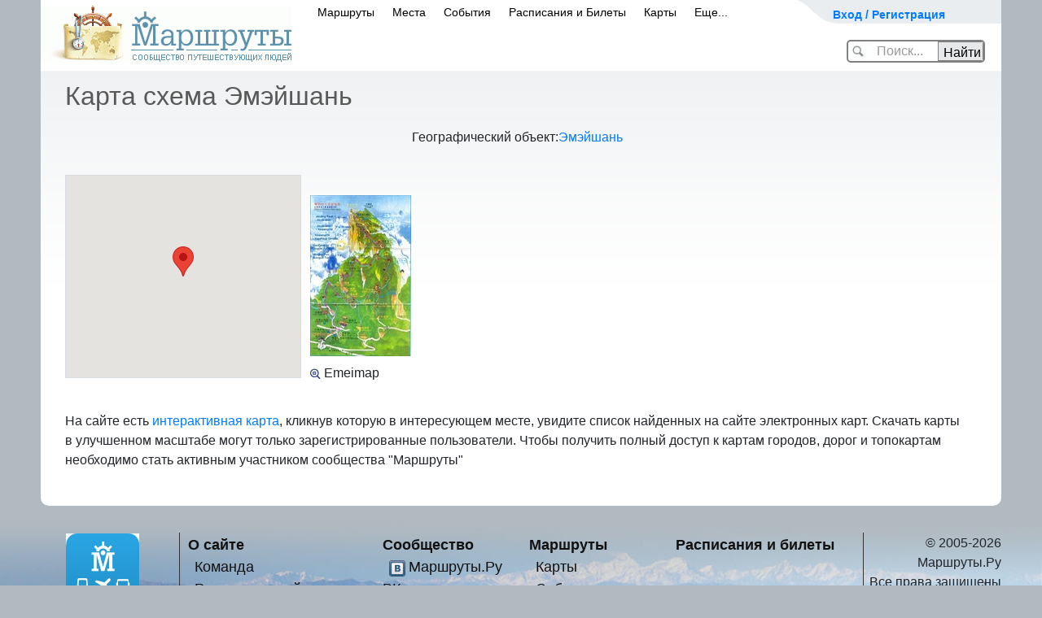

--- FILE ---
content_type: text/html; charset=utf-8
request_url: https://www.marshruty.ru/Maps/Map.aspx?MapID=9a8ba530-b88a-413f-b6c4-c1218fc39a6a
body_size: 23629
content:


<!doctype html>
<html lang="ru">
<head id="ctl01_Head"><title>
	Карта схема Эмэйшань - 
</title><meta name="viewport" content="width=device-width, initial-scale=1" /><meta http-equiv="content-type" content="text/html;charset=utf-8" /><link rel="icon" href="/favicon.ico" type="image/x-icon" /><link rel="shortcut icon" href="/favicon.png" type="image/x-icon" /><meta name="keywords" content="z" /><meta name="description" content="Сообщество туристов, путешественников и любителей активного отдыха. Все о туризме: велотуризм, горный туризм, спелеотуризм, пеший туризм, автостоп, водный. На сайте персональные страницы пользователей, информация о клубах, отчеты о походах с фотографиями и картами. Интерактивные карты и фото с маршрутов. А также страны и города, горы, реки, пещеры." /><link href="/New/s.css" type="text/css" rel="stylesheet" /><link href="/New/elastic.css" type="text/css" rel="stylesheet" /><meta name="yandex-verification" content="4830bb2983333b0d" /><link rel="stylesheet" href="/content/bootstrap.min.css" type="text/css" />
<!-- Global site tag (gtag.js) - Google Analytics -->
<script async src="https://www.googletagmanager.com/gtag/js?id=UA-3844560-1"></script>
<script>
    window.dataLayer = window.dataLayer || [];
    function gtag() { dataLayer.push(arguments); }
    gtag('js', new Date());

    gtag('config', 'UA-3844560-1');
</script>

	    <script src="https://code.jquery.com/jquery-3.5.1.slim.min.js" integrity="sha384-DfXdz2htPH0lsSSs5nCTpuj/zy4C+OGpamoFVy38MVBnE+IbbVYUew+OrCXaRkfj" crossorigin="anonymous"></script>
		<script src="https://cdn.jsdelivr.net/npm/bootstrap@4.6.0/dist/js/bootstrap.bundle.min.js" integrity="sha384-Piv4xVNRyMGpqkS2by6br4gNJ7DXjqk09RmUpJ8jgGtD7zP9yug3goQfGII0yAns" crossorigin="anonymous"></script>
        <script src="/Content/moment.min.js"  ></script>
<link href="/Telerik.Web.UI.WebResource.axd?d=PMrIT5dOWaVYIcpFWUE4nFAF_2-KTgG8cgKnqrPXT2f5NB8U2tSHwRlar28OnyvqgnCKdt1tOFOQPskfg4EYtxpFBZKC0NsIrHIc9ja0pzBBt6HivlXqh24WQEJ_GrhH0&amp;t=638841162637275692&amp;compress=1&amp;_TSM_CombinedScripts_=%3b%3bTelerik.Web.UI%3aru-RU%3abb184598-9004-47ca-9e82-5def416be84b%3ae59a902c%3ac8a024b%3a92753c09%3a91f742eb" type="text/css" rel="stylesheet" /><link href="/Client/lb2/css/lightbox.min.css?813129" rel="stylesheet" type="text/css" /></head>
<body id="ctl01_Body" class="main_body" onload="" onresize="">
<form method="post" action="/Maps/Map.aspx?MapID=9a8ba530-b88a-413f-b6c4-c1218fc39a6a" onsubmit="javascript:return WebForm_OnSubmit();" id="aspnetForm" class="mainsiteForm">
<div class="aspNetHidden">
<input type="hidden" name="ctl01_RadScriptManager1_TSM" id="ctl01_RadScriptManager1_TSM" value="" />
<input type="hidden" name="ctl01_RadStyleSheetManager1_TSSM" id="ctl01_RadStyleSheetManager1_TSSM" value="" />
<input type="hidden" name="__EVENTTARGET" id="__EVENTTARGET" value="" />
<input type="hidden" name="__EVENTARGUMENT" id="__EVENTARGUMENT" value="" />
<input type="hidden" name="__VIEWSTATE" id="__VIEWSTATE" value="QJNcoLvUgNTbKum9hK10HE0iHuIbs3CzEx2sWtiu3M7V16cfCyHGcLHTuihtatVHCIC2YPIuNS/IWnKJF4EoCjx9l4b0f453PHMRj3bH/OW2ln5rYw22UilF8Eh2hYOp+l76d4x9A+1V56rbrdR8zoY12aOs3XuFei4BqSK1Me9EQSfQ43/40s5GydT4sRezQ/hQII5aEjMjunLN+P1Cwu88VZD//N96Rud+elpQf3Sh9GwaUBvY0lvGgFIxV7djX/NlEX1x39If4cpTr65vQyxwrVZjRT7SjCI7Ji30PgM=" />
</div>

<script type="text/javascript">
//<![CDATA[
var theForm = document.forms['aspnetForm'];
if (!theForm) {
    theForm = document.aspnetForm;
}
function __doPostBack(eventTarget, eventArgument) {
    if (!theForm.onsubmit || (theForm.onsubmit() != false)) {
        theForm.__EVENTTARGET.value = eventTarget;
        theForm.__EVENTARGUMENT.value = eventArgument;
        theForm.submit();
    }
}
//]]>
</script>


<script language="javascript" type="text/javascript" src="/-/scripts/Common/AjaxMainScript_v1.js"></script><script language="javascript" type="text/javascript">
sAjaxStaticUrl="Ajax.axd?MapID=9a8ba530-b88a-413f-b6c4-c1218fc39a6a&Ajax_CallBack=true";
</script>
<script language="javascript" type="text/javascript">
var _AjaxMaster = {

"Login": function(id, login, password, rememberMe, clientCallBack) {
	return Ajax_CallBack(true,'~/MasterPages/Default.master', id, 'Login', [login,password,rememberMe], clientCallBack, false, false, false, false);
}

};
</script>
<script src="/Client/Scripts/GoogleMapsV3.js" type="text/javascript"></script><script src='//maps.googleapis.com/maps/api/js?&key=AIzaSyDGqet8qBYx5C4i_jJIGTANp0LhUSVOi2I&libraries=geometry&language=ru&callback=afterLoadMapsAPI' type="text/javascript"></script>
<script type="text/javascript">
//<![CDATA[
var __cultureInfo = {"name":"ru-RU","numberFormat":{"CurrencyDecimalDigits":2,"CurrencyDecimalSeparator":",","IsReadOnly":true,"CurrencyGroupSizes":[3],"NumberGroupSizes":[3],"PercentGroupSizes":[3],"CurrencyGroupSeparator":" ","CurrencySymbol":"₽","NaNSymbol":"не число","CurrencyNegativePattern":8,"NumberNegativePattern":1,"PercentPositivePattern":1,"PercentNegativePattern":1,"NegativeInfinitySymbol":"-∞","NegativeSign":"-","NumberDecimalDigits":2,"NumberDecimalSeparator":",","NumberGroupSeparator":" ","CurrencyPositivePattern":3,"PositiveInfinitySymbol":"∞","PositiveSign":"+","PercentDecimalDigits":2,"PercentDecimalSeparator":",","PercentGroupSeparator":" ","PercentSymbol":"%","PerMilleSymbol":"‰","NativeDigits":["0","1","2","3","4","5","6","7","8","9"],"DigitSubstitution":1},"dateTimeFormat":{"AMDesignator":"","Calendar":{"MinSupportedDateTime":"\/Date(-62135596800000)\/","MaxSupportedDateTime":"\/Date(253402289999999)\/","AlgorithmType":1,"CalendarType":1,"Eras":[1],"TwoDigitYearMax":2029,"IsReadOnly":true},"DateSeparator":".","FirstDayOfWeek":1,"CalendarWeekRule":0,"FullDateTimePattern":"d MMMM yyyy \u0027г.\u0027 H:mm:ss","LongDatePattern":"d MMMM yyyy \u0027г.\u0027","LongTimePattern":"H:mm:ss","MonthDayPattern":"d MMMM","PMDesignator":"","RFC1123Pattern":"ddd, dd MMM yyyy HH\u0027:\u0027mm\u0027:\u0027ss \u0027GMT\u0027","ShortDatePattern":"dd.MM.yyyy","ShortTimePattern":"H:mm","SortableDateTimePattern":"yyyy\u0027-\u0027MM\u0027-\u0027dd\u0027T\u0027HH\u0027:\u0027mm\u0027:\u0027ss","TimeSeparator":":","UniversalSortableDateTimePattern":"yyyy\u0027-\u0027MM\u0027-\u0027dd HH\u0027:\u0027mm\u0027:\u0027ss\u0027Z\u0027","YearMonthPattern":"MMMM yyyy","AbbreviatedDayNames":["Вс","Пн","Вт","Ср","Чт","Пт","Сб"],"ShortestDayNames":["Вс","Пн","Вт","Ср","Чт","Пт","Сб"],"DayNames":["воскресенье","понедельник","вторник","среда","четверг","пятница","суббота"],"AbbreviatedMonthNames":["янв","фев","мар","апр","май","июн","июл","авг","сен","окт","ноя","дек",""],"MonthNames":["Январь","Февраль","Март","Апрель","Май","Июнь","Июль","Август","Сентябрь","Октябрь","Ноябрь","Декабрь",""],"IsReadOnly":true,"NativeCalendarName":"григорианский календарь","AbbreviatedMonthGenitiveNames":["янв","фев","мар","апр","мая","июн","июл","авг","сен","окт","ноя","дек",""],"MonthGenitiveNames":["января","февраля","марта","апреля","мая","июня","июля","августа","сентября","октября","ноября","декабря",""]},"eras":[1,"наша эра",null,0]};//]]>
</script>

<script src="/Telerik.Web.UI.WebResource.axd?_TSM_HiddenField_=ctl01_RadScriptManager1_TSM&amp;compress=1&amp;_TSM_CombinedScripts_=%3b%3bSystem.Web.Extensions%2c+Version%3d4.0.0.0%2c+Culture%3dneutral%2c+PublicKeyToken%3d31bf3856ad364e35%3aru-RU%3aa8328cc8-0a99-4e41-8fe3-b58afac64e45%3aea597d4b%3ab25378d2%3bTelerik.Web.UI%3aru-RU%3abb184598-9004-47ca-9e82-5def416be84b%3a16e4e7cd%3af7645509%3a22a6274a" type="text/javascript"></script>
<script type="text/javascript">
//<![CDATA[
if (typeof(Sys) === 'undefined') throw new Error('ASP.NET Ajax client-side framework failed to load.');
//]]>
</script>

<script src="../Scripts/WebForms/WebForms.js" type="text/javascript"></script>
<script src="../Scripts/WebForms/WebUIValidation.js" type="text/javascript"></script>
<script src="/Telerik.Web.UI.WebResource.axd?_TSM_HiddenField_=ctl01_RadScriptManager1_TSM&amp;compress=1&amp;_TSM_CombinedScripts_=%3b%3bTelerik.Web.UI%2c+Version%3d2020.1.219.45%2c+Culture%3dneutral%2c+PublicKeyToken%3d121fae78165ba3d4%3aru-RU%3abb184598-9004-47ca-9e82-5def416be84b%3a24ee1bba%3ac128760b%3a19620875%3ab2e06756%3a874f8ea2%3af46195d3%3a92fe8ea0%3afa31b949%3a4877f69a%3a33715776%3a490a9d4e%3abd8f85e4%3bAjaxControlToolkit%2c+Version%3d20.1.0.0%2c+Culture%3dneutral%2c+PublicKeyToken%3d28f01b0e84b6d53e%3aru-RU%3ac4eb885e-4e86-4858-819d-193000598f6e%3acd9be5ef%3a81d48f9%3af2800037%3a2761bb61%3adffb332%3acbf68c8a%3a10439726%3a98f9cc63%3adda46be5%3a78181a00%3a7b2ffb77%3aee8b19d5%3ac99a1521%3a891e6cc6%3a9833e5c%3af06639ea%3ad6567903%3a4380ed18%3af4e67d46%3af86395ea" type="text/javascript"></script>
<script src="/Client/Scripts/ScriptingPage.js?968656" type="text/javascript"></script>
<script src="/Client/lb2/js/lightbox.min.js?729038" type="text/javascript"></script>
<script src="/Client/Scripts/Menu.js?527913" type="text/javascript"></script>
<script type="text/javascript">
//<![CDATA[
var LoggedUserName = '';var isModified = false;var isWebBot = true;function WebForm_OnSubmit() {
null;
return true;
}
//]]>
</script>

<div class="aspNetHidden">

	<input type="hidden" name="__VIEWSTATEGENERATOR" id="__VIEWSTATEGENERATOR" value="35525F24" />
</div>

<div>
<script type="text/javascript" src="/client/scripts/prototype.js"></script>
	</div>

<div style="display:none;">

<script type="text/javascript" async="async">	document.write("<img src='https://counter.yadro.ru/hit;MARSHRUTY?r" + escape(document.referrer) + ((typeof (screen) == "undefined") ? "" : ";s" + screen.width + "*" + screen.height + "*" + (screen.colorDepth ? screen.colorDepth : screen.pixelDepth)) + ";u" + escape(document.URL) + ";" + Math.random() + "' width=1 height=1 alt=''>")</script>

    <!-- Yandex.Metrika counter -->
<script type="text/javascript" >
		(function (d, w, c) {
			(w[c] = w[c] || []).push(function () {
				try {
					w.yaCounter54046654 = new Ya.Metrika({
						id: 54046654,
						clickmap: true,
						trackLinks: true,
						accurateTrackBounce: true,
						webvisor: false,
						trackHash: true
					});
				} catch (e) { }
			});

			var n = d.getElementsByTagName("script")[0],
				s = d.createElement("script"),
				f = function () { n.parentNode.insertBefore(s, n); };
			s.type = "text/javascript";
			s.async = true;
			s.src = "https://mc.yandex.ru/metrika/watch.js";

			if (w.opera == "[object Opera]") {
				d.addEventListener("DOMContentLoaded", f, false);
			} else { f(); }
		})(document, window, "yandex_metrika_callbacks");
</script>
<noscript><div><img src="https://mc.yandex.ru/watch/54046654" style="position:absolute; left:-9999px;" alt="" /></div></noscript>
<!-- /Yandex.Metrika counter -->


</div>
<div id="ctl01_RadWindowManager1" style="display:none;">
	<!-- 2020.1.219.45 --><div id="ctl01_RadWindowManager1_alerttemplate" style="display:none;">
		<div class="rwDialogPopup radalert">			
			<div class="rwDialogText">
			{1}				
			</div>
			
			<div>
				<a  onclick="$find('{0}').close(true);"
				class="rwPopupButton" href="javascript:void(0);">
					<span class="rwOuterSpan">
						<span class="rwInnerSpan">##LOC[OK]##</span>
					</span>
				</a>				
			</div>
		</div>
		</div><div id="ctl01_RadWindowManager1_prompttemplate" style="display:none;">
		 <div class="rwDialogPopup radprompt">			
			    <div class="rwDialogText">
			    {1}				
			    </div>		
			    <div>
				    <script type="text/javascript">
				    function RadWindowprompt_detectenter(id, ev, input)
				    {							
					    if (!ev) ev = window.event;                
					    if (ev.keyCode == 13)
					    {															        
					        var but = input.parentNode.parentNode.getElementsByTagName("A")[0];					        
					        if (but)
						    {							
							    if (but.click) but.click();
							    else if (but.onclick)
							    {
							        but.focus(); var click = but.onclick; but.onclick = null; if (click) click.call(but);							 
							    }
						    }
					       return false;
					    } 
					    else return true;
				    }	 
				    </script>
				    <input title="Enter Value" onkeydown="return RadWindowprompt_detectenter('{0}', event, this);" type="text"  class="rwDialogInput" value="{2}" />
			    </div>
			    <div>
				    <a onclick="$find('{0}').close(this.parentNode.parentNode.getElementsByTagName('input')[0].value);"				
					    class="rwPopupButton" href="javascript:void(0);" ><span class="rwOuterSpan"><span class="rwInnerSpan">##LOC[OK]##</span></span></a>
				    <a onclick="$find('{0}').close(null);" class="rwPopupButton"  href="javascript:void(0);"><span class="rwOuterSpan"><span class="rwInnerSpan">##LOC[Cancel]##</span></span></a>
			    </div>
		    </div>				       
		</div><div id="ctl01_RadWindowManager1_confirmtemplate" style="display:none;">
		<div class="rwDialogPopup radconfirm">			
			<div class="rwDialogText">
			{1}				
			</div>						
			<div>
				<a onclick="$find('{0}').close(true);"  class="rwPopupButton" href="javascript:void(0);" ><span class="rwOuterSpan"><span class="rwInnerSpan">##LOC[OK]##</span></span></a>
				<a onclick="$find('{0}').close(false);" class="rwPopupButton"  href="javascript:void(0);"><span class="rwOuterSpan"><span class="rwInnerSpan">##LOC[Cancel]##</span></span></a>
			</div>
		</div>		
		</div><input id="ctl01_RadWindowManager1_ClientState" name="ctl01_RadWindowManager1_ClientState" type="hidden" />
</div>

<script type="text/javascript">
//<![CDATA[
Sys.WebForms.PageRequestManager._initialize('ctl01$RadScriptManager1', 'aspnetForm', ['tctl01$updPnlMain',''], ['ctl01$RadScriptManager1','','ctl01$LoginButton',''], [], 90, 'ctl01');
//]]>
</script>
<input type="hidden" name="ctl01$RadScriptManager1" id="ctl01_RadScriptManager1" />
<script type="text/javascript">
//<![CDATA[
Sys.Application.setServerId("ctl01_RadScriptManager1", "ctl01$RadScriptManager1");
Sys.Application._enableHistoryInScriptManager();
//]]>
</script>


	
	


    <div id="ContentDialog" style="display:none;">
	<div id="C" style="display:none;">
		
            <div id="ContentDialogContentContainer"></div>
        
	</div><input id="ContentDialog_ClientState" name="ContentDialog_ClientState" type="hidden" />
</div>
    <div id="NavigateDialog" style="display:none;">
	<div id="C" style="display:none;">

	</div><input id="NavigateDialog_ClientState" name="NavigateDialog_ClientState" type="hidden" />
</div>

<div id='main_global' >
<div id="main_global1">

	
	
	
	
	
	
    
	<div style="text-align:center;">
	
	</div>
<div id="container">


	<div class="header_banner" id="header_banner" >
<div style="position:relative;left:-85px;top:-10px;">
		
</div>
		</div>
		
	<!--header-->
	
	<div id="header">
		<div id="top_menu" style="width:250px">
			<div class="user" >
            

            <span><a id="cShowLogin" onclick="showLogin();return false;" href="/" style="font-size:14px;font-weight:bold;">Вход / Регистрация</a>
			
			
			</span>
				
				
					<div id="ctl01_panelMyPages" class="user_drop_menu" style="display:none;">
	
					<div style="width:250px;background-color:White;border: solid 1px gray;border-radius:5px;padding:10px;font-size:12px;">
					
						<div style="width:240px;line-height:22px;">
						
							<ul>
								<li style="font-weight:bold;"><a href="../Persons/Person.aspx?PersonID=" style="font-size:16px;">Моя страница</a></li>
								<li>&nbsp;&nbsp;&nbsp;&nbsp;&nbsp;&nbsp;&nbsp;&nbsp;<a href="../Persons/PersonTravels.aspx?PersonID=">маршруты</a> </li>
								<li>&nbsp;&nbsp;&nbsp;&nbsp;&nbsp;&nbsp;&nbsp;&nbsp;<a href="../Persons/PersonAlbums.aspx?PersonID=">фото</a></li>	
								<li>&nbsp;&nbsp;&nbsp;&nbsp;&nbsp;&nbsp;&nbsp;&nbsp;<a href="../Persons/PersonPlaces.aspx?PersonID=">карта путешествий</a></li>
								<li>&nbsp;&nbsp;&nbsp;&nbsp;&nbsp;&nbsp;&nbsp;&nbsp;<a href="../Persons/PersonFriends.aspx?PersonID=">друзья</a></li>
								<li style="font-weight:bold;"><a href="../Admin/Persons/Person.aspx?PersonID=">редактировать профиль</a></li>
								
                                            
											
							</ul>

							<hr />
							 <a href="../Persons/PersonForum.aspx?PersonID=" style="font-size:16px;">Мои сообщения</a> 
							
							
							<div style="text-align:right;margin-right:10px;" >
                                        </div>
						</div>
						<div style="clear:both;"></div>
					</div>
				
</div>
				
			</div>
			
			<div>

				
				
				<div id="loginPanel" class="loginPanel" onkeypress="javascript:return WebForm_FireDefaultButton(event, &#39;ctl01_LoginButton&#39;)" style="display:none;">
	
				
			<div id="ctl01_updPnlMain">
		



	<div style="float:right;margin:0 10px 3px 0;"><input type="image" name="ctl01$btnCancelLogin" id="ctl01_btnCancelLogin" title="закрыть" src="/i/close.png" onclick="$find(&#39;BnewLogin&#39;).hide();" /></div>
	<div style="font-size: 14pt;line-height: 11pt;margin: 10px;">Авторизация / регистрация</div>
	<div class="log_in" style="margin:5px;">
					<fieldset style="font-size: 14pt;padding: 0 10px 0 23px;">
					<input type="hidden" name="ctl01$ctnSuccessUrl" id="ctnSuccessUrl" />
					<div id="ctnLoginMessage" class="loginerror" style="display:none;text-align:center;"></div>
					
					<a href="https://oauth.vk.com/authorize?client_id=3611389&scope=email&redirect_uri=https%3A%2F%2Fwww.marshruty.ru%2FMaps%2FMap.aspx%3FMapID%3D9a8ba530-b88a-413f-b6c4-c1218fc39a6a%26oauth%3Dvk&response_type=code" style="text-decoration:none;">
						<div class="soc_btn" style="margin:5px;text-align:left;"  >
					<img style="" src="/new/images/vk.png"> <span style="margin:10px 10px 10px 20px;" >вход через ВКонтакте</span>
					</div></a>
				
						<div style="text-align:center;">
						<small >или</small>
							</div>
					
					<table id="ctnLoginByEmail" cellspacing="10" cellpadding="10" style=''>
					<tr><td align="right">E-mail</td><td><input name="ctl01$UserName" type="text" size="15" id="UserName" tabindex="1" class="log_in_field" style="width:200px;" /></td></tr>
					<tr><td align="right">Пароль</td><td><input name="ctl01$Password" type="password" size="15" id="Password" tabindex="2" class="log_in_field" style="width:200px;" /></td><td><a href="../Security/PasswordRecovery.aspx" rel="nofollow" style="font-size:12px;">Забыли?</a></td></tr>
					<tr><td></td><td>
					<div style="float:right;"><input type="submit" name="ctl01$LoginButton" value="Войти" onclick="if( !validateLoginForm(this) )return false;" id="ctl01_LoginButton" class="butOK" /></div>
					<div style="float:right;display:none;" id="ctnWaitLogin"><span><img src='/new/images/wait_24.gif' style='margin:5px;' />ждите...</span></div>
					<span style="font-size:12px;"><label for="ctl01_RememberMe">Запомнить меня</label><input id="ctl01_RememberMe" type="checkbox" name="ctl01$RememberMe" /></span>
					
					</td></tr>
					<tr><td></td><td align="right">или <a id="aRegister" href="/Security/Register.aspx" >зарегистрироваться</a></td></tr>
					</table>
					
						<script>
							function validateLoginForm(ctrl) {
								if (window.Page_ClientValidate) {
									var rs = Page_ClientValidate('gLoginNew');
									if (!rs) return false;
								}

								$proto(ctrl.parentNode).hide();
								$proto('ctnWaitLogin').show();
								
								return true;
							}

							
				
					

						</script>
						
					</fieldset>

   </div>                 

   
			
	</div>
				
</div>
			

			</div>
		</div>
		
<div id="logo" style="padding: 7px 4px 10px 0;">
			<a href="/"><img src="/New/images/logo.gif" width="308" height="70" alt="Маршруты - сообщество путешествующих людей" /></a>
		</div>


<span id="mobilemenu"><!-- Для мобильного меню -->
        <ul id="main_menu" style="padding: 0 0 0 330px;">	
        
			    <li class="" id="mobPopup1"><span><a id="ctl01_LinkToTravelsPage" href="../Travels/Travels.aspx">Маршруты</a><b></b></span></li>
                <li class="" id="mobPopup2"><span><a id="ctl01_LinkToPlacesPage" href="../Places/PlacesMap.aspx">Места</a><b></b></span></li>
			    <li class="" id="mobPopup3"><span><a id="ctl01_LinkToEventsPage" href="../Meetings/Meetings.aspx?Year=2026">События</a><b></b></span></li>
			    <li class="" id="mobPopup4"><span><a id="ctl01_LinkToTransport" href="https://bilety.marshruty.ru/?fr=travelmenu">Расписания и Билеты</a></span></li>
			    <li class="" id="mobPopup5"><span><a id="ctl01_LinkToMapsPage" href="Maps.aspx">Карты</a></span></li>
                <li class="" id="mobPopup6"><span><a id="ctl01_LinkToMore" href="../Arts/Biblio.aspx?BiblioID=67ffe300-b422-4da7-8133-1782e4b9abae">Еще...</a><b></b></span></li>
		    </ul>


            
    <div id="PopupDivTravels" class="NewMenuPopup" style="display:none;">
	
    <div class="Tre"></div>

<div >
<ul class="menuPopupItem">
<li><a class="NewPopupMenuItem" title="Некоторые маршруты имеют не только фотографии, но и аудиозаписи привязанные к этим фото" href="/Travels/TravelsListFotoAudio.aspx">Записанные рассказы путешественников</a></li>
<li><a class="NewPopupMenuItem" href="/Travels/Travels.aspx">По видам туризма</a></li>
<li><a class="NewPopupMenuItem" href="/Google/Map.aspx">На карте Мира</a></li>
<li><a class="NewPopupMenuItem" href="/Travels/PlacesTravels.aspx">По регионам</a></li>
<li><a class="NewPopupMenuItem" href="/Travels/TravelsListOnline.aspx">Маршруты ОНЛАЙН</a></li>
<li><a class="NewPopupMenuItem" href="/Travels/TravelTops.aspx">По рейтингу</a></li>
<li><a class="NewPopupMenuItem" title="Новый раздел на сайте - легендарные маршруты известных путешественников" href="https://wiki.marshruty.ru">Легендарные маршруты</a></li>

<li><a class="NewPopupMenuItem" title="Прогулочные маршруты по городам, рекомендуемые для осмотра достопримечательностей" href="/Travels/TravelsList.aspx?TravelKind=6">Маршруты по городам</a></li>
<li><a class="NewPopupMenuItem" href="/contests/contesttravel2013.aspx">Конкурс 'Незабываемое путешествие'</a></li>

</ul>
</div>

    
</div>
<!-- Всплывающий булин МАРШРУТЫ КОНЕЦ !-->
<!-- Всплывающие булины МЕСТА НАЧАЛО !-->
    
    <div id="PopupDivPlaces" class="NewMenuPopup" style="width:350px;display:none;">
	
    <div class="Tre"></div>
<div class="">
<ul class="menuPopupItem">
<li><a class="NewPopupMenuItem" href="/Places/PlacesMap.aspx">Интересные места на карте</a></li>
<li><a class="NewPopupMenuItem" href="/Travels/PlacesTravels.aspx?mode=place">Страны и регионы</a></li>
<li><a class="NewPopupMenuItem" href="/Places/VisaMap.aspx">Безвизовые страны</a></li>
<li><a class="NewPopupMenuItem" href="/Places/Weather.aspx?view=ski">Горнолыжные курорты Мира</a></li>
<li><a title="на карте можно выбрать месяц года и узнать рекомендованные для посещения страны" class="NewPopupMenuItem" href="/Places/Weather.aspx">Климатическая карта</a></li>



</ul>
</div>


    
</div>
    
<!-- Всплывающий булин МЕСТА КОНЕЦ !-->
<!-- Всплывающие булины СОБЫТИЯ НАЧАЛО !-->
    
    <div id="PopupDivEvents" class="NewMenuPopup" style="display:none;">
	
    <div class="Tre"></div>
<div class="">
<ul class="menuPopupItem">
<li><a id="ctl01_HyperLink26" class="NewPopupMenuItem" href="/Meetings/Meetings.aspx">Все события</a> </li>
<li><a class="NewPopupMenuItem" href="../Meetings/MeetingsCalendar.aspx?Year=2026">Календарь на 2026</a> </li>
<li><a class="NewPopupMenuItem" href="../Meetings/MeetingsCalendar.aspx?Year=2027">Календарь на 2027</a> </li>
<li><a id="ctl01_HyperLink6" class="NewPopupMenuItem" href="/Places/Weather.aspx?view=meetings">События на карте</a></li>


</ul>
</div>

    
</div>
<!-- Всплывающий булин СОБЫТИЯ КОНЕЦ !-->
<!-- Всплывающие булины Транспорт НАЧАЛО !-->
    
    <div id="PopupDivTransport" class="NewMenuPopup" style="width:400px;display:none;">
	
    <div class="Tre"></div>
    
<div style="margin: 10px 10px 10px 10px;">
<ul class="menuPopupItem" style="line-height:25px;">


<li style="color:Gray;"><a href='https://transport.marshruty.ru/train/'>Поезда</a> (93554 рейса)</li>
<li style="color:Gray;"><a href='https://transport.marshruty.ru/avia/'>Самолеты</a> (43028 рейсов)</li>
<li style="color:Gray;"><a href='https://transport.marshruty.ru/bus/'>Автобусы</a> (27935 рейсов)</li>
<li style="color:Gray;"><a href='https://transport.marshruty.ru/ferry/'>Паромы</a> (1255 рейсов)</li>
</ul>
</div>

    
</div>

    
	
    <div id="PopupDivMaps" class="NewMenuPopup" style="display:none;">
	
    <div class="Tre"></div>
    
<div class="newMenuLeft">
<ul class="menuPopupItem">

<li><a class="NewPopupMenuItem" href="/Maps/Maps.aspx?view=maplist">Список топокарт</a></li>
<li><a class="NewPopupMenuItem" href="/Maps/Maps.aspx">Карта Мира</a></li>

<li><a class="NewPopupMenuItem" href="/muzyka-narodov-mira/">Музыка на карте</a></li>
<li><a title="На карте показывается страны, в которые рекомендуется ехать в выбранном месяце года" class="NewPopupMenuItem" href="/Places/Weather.aspx?view=climat">Карта погоды</a></li>
</ul>
</div>
<div class="middleVertical" id="imageMapsH"></div>
<a href="/Maps/Maps.aspx" class="newMenuRight" id="imageMaps"></a>
    
</div>
   
<!-- Всплывающий булин Карты КОНЕЦ !-->

 
    <div id="PopupDivMore" class="NewMenuPopup" style="width:400px;display:none;">
	
    <div class="Tre"></div>
    
<div style="margin: 10px 10px 10px 10px;">
<ul class="menuPopupItem" style="line-height:25px;">

<li>
    <span>
    
	<b></b>
    </span>
</li>



<li>
<span><a id="ctl01_HyperLink2" class="NewPopupMenuItem" href="/Persons/Persons.aspx">Сообщество</a></span> </li>
<li><span><a id="ctl01_HyperLink3" class="NewPopupMenuItem" href="/BiblioCatalog.aspx">Библиотека</a></span> </li>
<li><span><a id="ctl01_HyperLink4" class="NewPopupMenuItem" href="/Arts/Biblio.aspx?BiblioID=ed779ba2-d032-465b-a09e-de29ffd8e36c">Конкурсы</a></span> </li>
<li><span><a id="ctl01_HyperLink5" class="NewPopupMenuItem" href="/Votings/VotingSerias.aspx">Викторины</a></span> </li>

<li>
    <span>
    <a id="ctl01_LinkToForumPage" href="../Forums/Forum.aspx">Форум</a>
	<b></b>
    </span>
</li>
 <li><a href="../Arts/Biblio.aspx?BiblioID=67ffe300-b422-4da7-8133-1782e4b9abae">О сайте</a></li>
 
</ul>
</div>

    
</div>

<!-- Конец mobilemenu -->
</span>
		
		
	
	
		<div id="ctnSiteSearchCtn" class="header_search_ctn" onkeypress="javascript:return WebForm_FireDefaultButton(event, &#39;btnSearch&#39;)">
	
				<div ID="ctnSiteSearch">
				<input name="ctl01$cSearch" type="text" autocomplete="off" id="cSearch" autocomplete="off" onfocus="onfocusSearch();" class="header_search_text" />
				<input type="submit" name="ctl01$btnSearch" value="Найти" onclick="GoSearch();return false;" id="btnSearch" class="header_search_btn" />
				</div>
				<div ID="ctnSiteGoSearch" style="display:none;position:relative;left:30px;">
				<img src='/i/spin_32.gif'  /> загружается...
				</div>
				<input type="hidden" name="ctl01$cWMSearch_ClientState" id="ctl01_cWMSearch_ClientState" />
				

			<script>
				function onfocusSearch() {
					$proto('header_banner').hide();
					$proto('ctnSiteSearchCtn').removeClassName("header_search_ctn");
					$proto('ctnSiteSearchCtn').addClassName("header_search_ctn_wide");
					$proto('cSearch').removeClassName("header_search_text");
					$proto('cSearch').addClassName("header_search_text_wide");
					$proto('btnSearch').removeClassName("header_search_btn");
					$proto('btnSearch').addClassName("header_search_btn_wide");
					
				}

				function GoSearch(type) {
					var url = '/Places/PlaceList.aspx';

					window.location.href = url + "?Value=" + escape($find('cWM1').get_Text());


				}

				function SearchAll_onClientItemSelected(e, e2) {

					window.location.href = e2._value;
					$proto('ctnSiteSearch').hide();
					$proto('ctnSiteGoSearch').show();
				}
					</script>
		
</div>
		
		
		<div class="cl"></div>
		
		

<script type="text/javascript">
	function GoSearchPageMaps() {
		var value = document.getElementById("SearchMaps").value;
		var url = "/Maps/MapsList.aspx";
		window.location.href = url + "?Value=" + escape(value);
	}

	function GoSearchPagePlaces() {
		var value = document.getElementById("PleaseFindPLaces").value;
		var url = "/Places/PlaceList.aspx";
		window.location.href = url + "?Value=" + escape(value);
	}


	function GoSearchPageTransport() {
		var value1 = document.getElementById("TransportPunktA").value;
		var value2 = document.getElementById("TransportPunktB").value;
		var url = "https://transport.marshruty.ru/Transports/Timetable.aspx?s=1&StartName=" + escape(value1) + "&FinishName=" + escape(value2);
		window.location.href = url;
	}
</script>
		<div class="cl"></div>
		
		
	</div>
	
	<!--/header-->
	

<!-- Адаптивное меню от D.iK.iJ -->
<div id="buter" style="display: none;" onclick="buter();"></div>
<div id="zakr" style="display: none;" onclick="zakr();">X</div>
<div id="hovr" style="display: none; opacity: 0;" onclick="zakr();"></div>
<script type="text/javascript">
function buter() {
document.getElementById("mobilemenu").style.display='block';
document.getElementById("hovr").style.display='block';
setTimeout('document.getElementById("mobilemenu").style.left="0px"; document.getElementById("hovr").style.opacity="1";', 100);
setTimeout('document.getElementById("zakr").style.display="block";', 300);
document.getElementsByTagName("body")[0].style.overflow="hidden";
}
function zakr() {
document.getElementById("hovr").style.opacity='0';
setTimeout('document.getElementById("mobilemenu").style.display="none"; document.getElementsByTagName("body")[0].style.overflow="auto"; document.getElementById("hovr").style.display="none";', 500);
document.getElementById("mobilemenu").style.left="-100%";
document.getElementById("zakr").style.display="none";
}
/*СВАЙП*/
var initialPoint;
var finalPoint;
document.addEventListener('touchstart', function(event) {
initialPoint=event.changedTouches[0];
}, false);
document.addEventListener('touchend', function(event) {
finalPoint=event.changedTouches[0];
var xAbs = Math.abs(initialPoint.pageX - finalPoint.pageX);
var yAbs = Math.abs(initialPoint.pageY - finalPoint.pageY);
if (xAbs > 250 || yAbs > 250) {
if (xAbs > yAbs) {
if (finalPoint.pageX < initialPoint.pageX){
/*СВАЙП ВЛЕВО*/ zakr();
}
else{
/*СВАЙП ВПРАВО*/ buter();
}}
else {
if (finalPoint.pageY < initialPoint.pageY){
/*СВАЙП ВВЕРХ*/
}
else{
/*СВАЙП ВНИЗ*/
}}}}, false);

$("#mobPopup1").click(function () {
$("#PopupDivTravels").toggleClass("show");
});
$("#mobPopup2").click(function () {
$("#PopupDivPlaces").toggleClass("show");
});
$("#mobPopup3").click(function () {
$("#PopupDivEvents").toggleClass("show");
});
$("#mobPopup4").click(function () {
$("#PopupDivTransport").toggleClass("show");
});
$("#mobPopup5").click(function () {
$("#PopupDivMaps").toggleClass("show");
});
$("#mobPopup6").click(function () {
$("#PopupDivMore").toggleClass("show");
});
$("#main_menu a").click(function(event) {event.stopPropagation();}); 
</script>
	
	
	
	<div id="main_content" style="padding-top:10px;">
	
           <div class="content5">
                
               
				
	
	
		<div class="admin_links"></div>
		<h2 class="h2">Карта схема Эмэйшань</h2>		
		<center id="ctl01_TitleHolder_Center1">Географический объект:<a href="https://www.marshruty.ru/Places/Place.aspx?PlaceID=f0f8a31a-da69-423e-a871-2ce3539ee99a">Эмэйшань</a></center>
		

		<div style="text-align:center;">
		<p></p>
		
		</div>
		
		<div style="float:right;">
					<br/>
			
					</div>
		
		<div>
			<div style="width:300px;float:left;">
		




<div class="map_move map_nobord" style='width:290px;height:250px;' id='ctl01_TitleHolder_googleMap_ctn' >
	<div style="vertical-align:middle;font-weight:bold;text-align:center;font-size:medium; width: 100%;height: 100%;" id='ctl01_TitleHolder_googleMap' ><h2></h2><div class="message">Идет загрузка карты ...</div></div>
</div>


<script type="text/javascript" >
var ucg_ss = '8520a2';
	var ctl01_TitleHolder_googleMap_data = '';
	function ctl01_TitleHolder_googleMap_LoadByClick(ctrl)
	{
		
		
		$$proto(".map_img_opener")[0].hide();
		$$proto(".map_link_opener")[0].hide();
		$proto('ctl01_TitleHolder_googleMap_ctn').show();
		ctl01_TitleHolder_googleMap_Load();
	}

function ctl01_TitleHolder_googleMap_Load()
{
    
    ctl01_TitleHolder_googleMap_FinishLoad();
}

    
function ctl01_TitleHolder_googleMap_FinishLoad()
{
    if (afterActivateMap != null) afterActivateMap();
    if( ctl01_TitleHolder_googleMap_loaded) return;
    ctl01_TitleHolder_googleMap_loaded = true;
    GoogleMaps_LoadPosition( 'ctl01_TitleHolder_googleMap', 103.3731765789, 29.5539867386, 11, 0, true, false );

}
    var ctl01_TitleHolder_googleMap_loaded = false;


    
    var afterActivateMap;
function activateMap() {

    afterActivateMap = function () {
        if ( false) {
            if (!window.travelMap) GoogleMaps_PrepareMap('ctl01_TitleHolder_googleMap');
            window.travelMap.container.fitToViewport();
            return true;
        }
        google.maps.event.trigger(window.travelMap, 'resize');
        if (window.mapDataToShow) {
            if (!window.travelMap) GoogleMaps_PrepareMap('ctl01_TitleHolder_googleMap');

            GoogleMaps_PopulateMap(window.travelMap.travelMapContainerId, true);
            return true;
        }
    }

    ctl01_TitleHolder_googleMap_Load();

}

    var ctl01_TitleHolder_googleMap_loaded = false;
var customMapID = '';
var customMapBaseUrl = 'http://maps.marshruty.ru/ml.ashx?mid=';
var customMapName = '';
var customMapMinZoom = 0;
var customMapMaxZoom = 0;
var customMapNorth = 0;
var customMapSouth = 0;
var customMapEast = 0;
var customMapWest = 0;
var customMapShown = false;
var gadsEnabled = false;
var topo3DEnabled = true;
var saveMapEnabled = false;

var drawingLibraryEnabled = false;
var gmapmousewheelEnabled = false;


</script>

			<br />
			
			</div>
		
		
		
		</div>
	<br />
			
		
		<table class='album_row al_2' style="width:700px;float:left;">
                      <tr>
		
			
			
			
			
			<td>
                          <div class="photo_h">
                            <div class="framed"><i><i><i>
                                    <a href="MapList.aspx?MapListID=0773893c-7f7b-453a-a1e9-3dd91a976a50" id="ctl01_TitleHolder_cMapLists_ctl00_aPhoto" onmouseout="hideRect(this);" onmouseover="showRect(this,29.5539867386,103.3731765789,29.5539867386,103.3731765789);">
                                      <img alt='Emeimap' 
									src='https://www.marshruty.ru/Data/Maps/9/a/8/b/9a8ba530b88a413fb6c4c1218fc39a6a/middle/emeimap.jpg' />
                                    </a>
                            </i></i></i></div>
                            <p>
                            <a class="zoom" href='https://www.marshruty.ru/Data/Maps/9/a/8/b/9a8ba530b88a413fb6c4c1218fc39a6a/large/emeimap.jpg' rel="lightbox" title='Emeimap' ><img src="/i/zoom.png" /></a>
                            Emeimap 
                            </p>

                          </div>
                        </td>
                        
			
		</tr>
                    </table>
                    
             <div class="cl"></div>       

       <div style="font-size:large;text-align:center;">
				
				
				
		</div>
		<p>На сайте есть <a href="/Google/Map.aspx" >интерактивная карта</a>, кликнув которую в интересующем месте, увидите список найденных на сайте электронных карт. Скачать карты в улучшенном масштабе могут только зарегистрированные пользователи. Чтобы получить полный доступ к картам городов, дорог и топокартам необходимо стать активным участником сообщества "Маршруты"</p>

    
			</div>
		
	    
	<div class="cl"></div>
	
	
</div>
</div>
</div>






<div>
		<div id="disablingDiv" class="disablingDiv" style="display:none;" >
		</div>
		


				<div id="ctnWait" style="display:none;">
	
							<br />
							<div class="grey12"><span id="ctnWaitMessage">Идет запрос данных</span>,<br />
							пожалуйста, подождите...</div>
						
</div>


	</div>
</div>



<div id="footer" style="position:relative; width:100%; height:300px; bottom:0px; background-image:url(&#39;/i/bot.jpg&#39;); background-position:top right;">
<!--  ####################### begin div.footer  ####################### -->
<div id="NEWfooter">
    <table width="100%" class="FOOTERtable" align="center">
        <tr valign="top">
        <td width="15%" align="center" class="FOOTERleftTD">
            <script>
                function onGoMobAppMarketplace(a) {
                    var isIOs = false;
                    if (isIOs) a.href = "https://apps.apple.com/ru/app/%D0%BC%D0%B0%D1%80%D1%88%D1%80%D1%83%D1%82%D1%8B-%D1%80%D1%83/id1467879758";
                    else a.href = "https://play.google.com/store/apps/details?id=ru.rockapps.routes";
                }
            </script>
            <div>
        <a onclick="onGoMobAppMarketplace(this);" target="_blank" href='#'><img src="/images/mobapp/marshruty.ru_appstore_180.png" alt="Мобильное приложение Маршруты.ру" style="height:90px;width:90px;" /></a>
                </div>  
            <div>
                        <a target="_blank" href="https://play.google.com/store/apps/details?id=ru.rockapps.routes">
                        <img style="width:85px" src="/images/mobapp/download_googleplay.png" /></a>
                        
                    <a target="_blank" href="https://apps.apple.com/ru/app/%D0%BC%D0%B0%D1%80%D1%88%D1%80%D1%83%D1%82%D1%8B-%D1%80%D1%83/id1467879758">
                        <img style="width:85px" src="/images/mobapp/download_appstore.png" /></a>
                        
                    </div>
        </td>

        <td width="20%" align="left" class="FOOTER-TDs">
        <a id="ctl01_HyperLink1" class="FooterLinks" href="/Arts/Biblio.aspx?BiblioID=67ffe300-b422-4da7-8133-1782e4b9abae#about" style="font-weight:bold;">О сайте</a><br />
		&nbsp;&nbsp;<a class="FooterLinks" href="/Persons/MarshrutyTeam.aspx">Команда</a><br />
        &nbsp;&nbsp;<a class="FooterLinks" href="/Helps/Ads.aspx">Реклама на сайте</a><br />
        &nbsp;&nbsp;<a class="FooterLinks" href="/Helps/About.aspx#logos">Логотипы</a><br />
        &nbsp;&nbsp;<a class="FooterLinks" href="/Helps/Policy.aspx">Конфиденциальность</a><br />
        &nbsp;&nbsp;<a class="FooterLinks" href="/Helps/Agreement.aspx">Условия использования</a><br />
        &nbsp;&nbsp;
       
        </td>

        <td width="15%" align="left" class="FOOTER-TDs">
        <a class="FooterLinks" href="/Persons/Persons.aspx" style="font-weight:bold;">Сообщество</a><br />
            &nbsp;&nbsp;<img src="/New/images/vk.png" style="width:20px" /> <a class="FooterLinks" href="https://vk.com/marshruty" target="_blank">Маршруты.Ру ВКонтакте</a><br />
            &nbsp;&nbsp;<img src="/New/images/fb.png" style="width:20px" /> <a class="FooterLinks" href="https://www.facebook.com/marshruty" target="_blank">Маршруты.Ру Facebook</a><br />
            <div>
                
            </div>


        </td>

        <td width="15%" align="left" class="FOOTER-TDs">
        <a class="FooterLinks" href="/Travels/Travels.aspx" style="font-weight:bold;">Маршруты</a><br />
        &nbsp;&nbsp;<a class="FooterLinks" href="/Maps/Maps.aspx">Карты</a><br />
        &nbsp;&nbsp;<a id="ctl01_ShowMeMeetingsBox" class="FooterLinks" href="/Meetings/Meetings.aspx">События</a><br />
        &nbsp;&nbsp;<a id="ctl01_ShowMeCountriesBox" class="FooterLinks" href="../MasterPages/#">Страны</a><br />
			
        </td>
        
        <td width="20%" align="left" class="FOOTER-TDs">
        <a class="FooterLinks" href="https://transport.marshruty.ru" style="font-weight:bold;"> Расписания и билеты</a><br />
        
        
        <td width="15%" align="right" class="FOOTERrightTD">© 2005-<script type="text/javascript">document.write(new Date().getFullYear());</script><br />Маршруты.Ру<br />Все права защищены<br /><br /><!--<a href="https://vk.com/club413354"><img src="/i/vk_logo.png"/></a>!--></td>
        </tr>
        <tr><td class="FOOTERbottomTD" colspan="6"><!-- МЕТРИКУ СЮДА! !--></td></tr>
    </table>

	<noindex>
<table style="float:right;margin-top:20px;margin-right:20px;display:none;" cellpadding="5" cellspacing="3">
	<tr>
		<td>
<a rel="nofollow" href="https://www.liveinternet.ru/click;MARSHRUTY" target="_blank"><img src="https://counter.yadro.ru/logo;MARSHRUTY?14.2" border=0 width=88 height=31 alt="" title="LiveInternet: показано число просмотров за 24 часа, посетителей за 24 часа и за сегодня" /></a>
</td>
	</tr>
</table>
	    
</noindex>
</div>

<div id="ctl01_panelCountriesBox" style="display:none; width:500px; height:460px; background-color:White; border-width:2px; border-color:Black; border-style:solid; padding:10px; border-radius:4px;">
	
<div id="ctl01_closecountriesBox" style="width:100px;float:right;color:#f00;cursor:pointer; margin-bottom:5px; font-size:110%; width:10px;">
		<img src="/i/x.png"/>
	</div>
<fieldset>
			<div id="ctl01_Panel1" class="scrollDiv">
		
            
      
                                <h3>Страны Мира</h3>
                
                                <ul>
								
								
								<li style="width:200px; float:left;"><a href="/Places/Place.aspx?PlaceID=4bf8e24f-ae97-4ee8-a40d-eb3620119bc7" id="ctl01_Repeater2_ctl00_A3" class="CountriesList">Абхазия</a></li>					
								
								<li style="width:200px; float:left;"><a href="/Places/Place.aspx?PlaceID=4186fe31-77ce-4da3-80b5-fffb290faaac" id="ctl01_Repeater2_ctl01_A3" class="CountriesList">Австралия</a></li>					
								
								<li style="width:200px; float:left;"><a href="/Places/Place.aspx?PlaceID=07e858ea-b13a-4234-b04a-194a783b68f0" id="ctl01_Repeater2_ctl02_A3" class="CountriesList">Австрия</a></li>					
								
								<li style="width:200px; float:left;"><a href="/Places/Place.aspx?PlaceID=d70caf7a-8db0-4a96-a9d2-97b2ba9d75ff" id="ctl01_Repeater2_ctl03_A3" class="CountriesList">Азербайджан</a></li>					
								
								<li style="width:200px; float:left;"><a href="/Places/Place.aspx?PlaceID=2e41fb58-a992-4907-b4e4-d5e821db6628" id="ctl01_Repeater2_ctl04_A3" class="CountriesList">Алжир</a></li>					
								
								<li style="width:200px; float:left;"><a href="/Places/Place.aspx?PlaceID=18443705-7abe-4e2a-a94a-9f1b6708da37" id="ctl01_Repeater2_ctl05_A3" class="CountriesList">Аргентина</a></li>					
								
								<li style="width:200px; float:left;"><a href="/Places/Place.aspx?PlaceID=55c0a9b8-acb3-472c-b4eb-54ea27156d5a" id="ctl01_Repeater2_ctl06_A3" class="CountriesList">Армения</a></li>					
								
								<li style="width:200px; float:left;"><a href="/Places/Place.aspx?PlaceID=47956f19-ec85-4dda-831e-45c10cc03152" id="ctl01_Repeater2_ctl07_A3" class="CountriesList">Афганистан</a></li>					
								
								<li style="width:200px; float:left;"><a href="/Places/Place.aspx?PlaceID=1562c700-03a8-4998-9faa-cbe7cf37fb7a" id="ctl01_Repeater2_ctl08_A3" class="CountriesList">Беларусь</a></li>					
								
								<li style="width:200px; float:left;"><a href="/Places/Place.aspx?PlaceID=b50ad7d5-b54d-4e7b-a6d0-1562f4fe2af8" id="ctl01_Repeater2_ctl09_A3" class="CountriesList">Бельгия</a></li>					
								
								<li style="width:200px; float:left;"><a href="/Places/Place.aspx?PlaceID=2ce59c52-27f3-4241-9ed0-45b7798d243a" id="ctl01_Repeater2_ctl10_A3" class="CountriesList">Болгария</a></li>					
								
								<li style="width:200px; float:left;"><a href="/Places/Place.aspx?PlaceID=df005bd4-46f4-4f0d-86a4-68ee2c0c0fe4" id="ctl01_Repeater2_ctl11_A3" class="CountriesList">Босния и Герцеговина</a></li>					
								
								<li style="width:200px; float:left;"><a href="/Places/Place.aspx?PlaceID=fed85558-c034-4ed1-9202-7d046423207e" id="ctl01_Repeater2_ctl12_A3" class="CountriesList">Бразилия</a></li>					
								
								<li style="width:200px; float:left;"><a href="/Places/Place.aspx?PlaceID=3a0a8e7f-ccec-4666-a82b-727fe5337f32" id="ctl01_Repeater2_ctl13_A3" class="CountriesList">Великобритания</a></li>					
								
								<li style="width:200px; float:left;"><a href="/Places/Place.aspx?PlaceID=422ac89f-4e42-45c7-9a5d-d2596c323e72" id="ctl01_Repeater2_ctl14_A3" class="CountriesList">Венгрия</a></li>					
								
								<li style="width:200px; float:left;"><a href="/Places/Place.aspx?PlaceID=2a401416-f73a-4a86-a8ea-392bf6ef1fb9" id="ctl01_Repeater2_ctl15_A3" class="CountriesList">Венесуэла</a></li>					
								
								<li style="width:200px; float:left;"><a href="/Places/Place.aspx?PlaceID=52d63f4e-e1c3-48e3-a78d-9506dcafbfdc" id="ctl01_Repeater2_ctl16_A3" class="CountriesList">Германия</a></li>					
								
								<li style="width:200px; float:left;"><a href="/Places/Place.aspx?PlaceID=e8bb426c-fa3c-4448-98f0-1c8d4005732f" id="ctl01_Repeater2_ctl17_A3" class="CountriesList">Греция</a></li>					
								
								<li style="width:200px; float:left;"><a href="/Places/Place.aspx?PlaceID=e82d3d89-d42d-4491-842a-bfe8398441e2" id="ctl01_Repeater2_ctl18_A3" class="CountriesList">Грузия</a></li>					
								
								<li style="width:200px; float:left;"><a href="/Places/Place.aspx?PlaceID=acf6d1cd-da26-42da-a898-94084c251163" id="ctl01_Repeater2_ctl19_A3" class="CountriesList">Дания</a></li>					
								
								<li style="width:200px; float:left;"><a href="/Places/Place.aspx?PlaceID=02d171f5-8ad1-4c30-bee9-caec99c2d221" id="ctl01_Repeater2_ctl20_A3" class="CountriesList">Доминиканская Республика</a></li>					
								
								<li style="width:200px; float:left;"><a href="/Places/Place.aspx?PlaceID=25acee9f-7f66-4cb9-9212-16f9172b4435" id="ctl01_Repeater2_ctl21_A3" class="CountriesList">Египет</a></li>					
								
								<li style="width:200px; float:left;"><a href="/Places/Place.aspx?PlaceID=f795f795-c638-4deb-8397-415ed51e9684" id="ctl01_Repeater2_ctl22_A3" class="CountriesList">Израиль</a></li>					
								
								<li style="width:200px; float:left;"><a href="/Places/Place.aspx?PlaceID=5750616e-3de2-4af0-bd3b-f68d149f7695" id="ctl01_Repeater2_ctl23_A3" class="CountriesList">Индия</a></li>					
								
								<li style="width:200px; float:left;"><a href="/Places/Place.aspx?PlaceID=c4e7906f-e23e-4c50-8df3-81249e735b5f" id="ctl01_Repeater2_ctl24_A3" class="CountriesList">Иордания</a></li>					
								
								<li style="width:200px; float:left;"><a href="/Places/Place.aspx?PlaceID=46384a2a-d5d0-4b98-80b2-fad4cc16ff95" id="ctl01_Repeater2_ctl25_A3" class="CountriesList">Иран</a></li>					
								
								<li style="width:200px; float:left;"><a href="/Places/Place.aspx?PlaceID=014b397d-85ac-484d-9daf-f963e78dc0d8" id="ctl01_Repeater2_ctl26_A3" class="CountriesList">Ирландия</a></li>					
								
								<li style="width:200px; float:left;"><a href="/Places/Place.aspx?PlaceID=03c8a8b0-53f4-4790-a2e1-93dfe63f57bc" id="ctl01_Repeater2_ctl27_A3" class="CountriesList">Исландия</a></li>					
								
								<li style="width:200px; float:left;"><a href="/Places/Place.aspx?PlaceID=7c804d48-13bb-4439-99ea-9f408d492fa4" id="ctl01_Repeater2_ctl28_A3" class="CountriesList">Испания</a></li>					
								
								<li style="width:200px; float:left;"><a href="/Places/Place.aspx?PlaceID=b1fa9a93-f13a-4fe2-a740-5df532eee249" id="ctl01_Repeater2_ctl29_A3" class="CountriesList">Италия</a></li>					
								
								<li style="width:200px; float:left;"><a href="/Places/Place.aspx?PlaceID=7305e3ae-d109-4721-95dd-46fb8ceb0b5a" id="ctl01_Repeater2_ctl30_A3" class="CountriesList">Казахстан</a></li>					
								
								<li style="width:200px; float:left;"><a href="/Places/Place.aspx?PlaceID=9c7b72c5-bc6c-4741-b829-5a57470e0624" id="ctl01_Repeater2_ctl31_A3" class="CountriesList">Канада</a></li>					
								
								<li style="width:200px; float:left;"><a href="/Places/Place.aspx?PlaceID=b3948118-edca-4a89-85ab-98f3b3be0033" id="ctl01_Repeater2_ctl32_A3" class="CountriesList">Киргизия</a></li>					
								
								<li style="width:200px; float:left;"><a href="/Places/Place.aspx?PlaceID=e43f279f-c7f8-430c-b877-bcdf2f84607e" id="ctl01_Repeater2_ctl33_A3" class="CountriesList">Китай</a></li>					
								
								<li style="width:200px; float:left;"><a href="/Places/Place.aspx?PlaceID=6cc81555-f7d8-4c6f-b30b-58a7b877db3f" id="ctl01_Repeater2_ctl34_A3" class="CountriesList">Колумбия</a></li>					
								
								<li style="width:200px; float:left;"><a href="/Places/Place.aspx?PlaceID=7ed24d3e-1db2-4afa-9456-af2bc52e627e" id="ctl01_Repeater2_ctl35_A3" class="CountriesList">Латвия</a></li>					
								
								<li style="width:200px; float:left;"><a href="/Places/Place.aspx?PlaceID=c39572fc-3a89-4cd6-a6f1-0e010f74496c" id="ctl01_Repeater2_ctl36_A3" class="CountriesList">Ливия</a></li>					
								
								<li style="width:200px; float:left;"><a href="/Places/Place.aspx?PlaceID=d47ddb49-5e00-43b8-9c48-4754da395992" id="ctl01_Repeater2_ctl37_A3" class="CountriesList">Литва</a></li>					
								
								<li style="width:200px; float:left;"><a href="/Places/Place.aspx?PlaceID=d8c9677a-d3d7-4977-81c2-3e04e8ee36ff" id="ctl01_Repeater2_ctl38_A3" class="CountriesList">Мадагаскар</a></li>					
								
								<li style="width:200px; float:left;"><a href="/Places/Place.aspx?PlaceID=f1d65be2-247e-434b-9704-2fe058cdb69f" id="ctl01_Repeater2_ctl39_A3" class="CountriesList">Малайзия</a></li>					
								
								<li style="width:200px; float:left;"><a href="/Places/Place.aspx?PlaceID=6942d8b5-1e73-41a3-b31d-e81663f5df4d" id="ctl01_Repeater2_ctl40_A3" class="CountriesList">Марокко</a></li>					
								
								<li style="width:200px; float:left;"><a href="/Places/Place.aspx?PlaceID=de5d4b06-80c9-4099-80a1-a292e9b6c833" id="ctl01_Repeater2_ctl41_A3" class="CountriesList">Мексика</a></li>					
								
								<li style="width:200px; float:left;"><a href="/Places/Place.aspx?PlaceID=040b5d02-e35e-4fb5-8c0f-13edfc314121" id="ctl01_Repeater2_ctl42_A3" class="CountriesList">Молдова</a></li>					
								
								<li style="width:200px; float:left;"><a href="/Places/Place.aspx?PlaceID=e058e8ab-51dd-4d2d-9f95-d6d9d8ad9eb4" id="ctl01_Repeater2_ctl43_A3" class="CountriesList">Монголия</a></li>					
								
								<li style="width:200px; float:left;"><a href="/Places/Place.aspx?PlaceID=f6c76670-8f92-4999-81b4-a0485431ba10" id="ctl01_Repeater2_ctl44_A3" class="CountriesList">Мьянма</a></li>					
								
								<li style="width:200px; float:left;"><a href="/Places/Place.aspx?PlaceID=83e48abb-6032-4079-987e-08afd0409bd6" id="ctl01_Repeater2_ctl45_A3" class="CountriesList">Намибия</a></li>					
								
								<li style="width:200px; float:left;"><a href="/Places/Place.aspx?PlaceID=30705078-9c1e-478c-a0be-16479c2413b4" id="ctl01_Repeater2_ctl46_A3" class="CountriesList">Непал</a></li>					
								
								<li style="width:200px; float:left;"><a href="/Places/Place.aspx?PlaceID=e69a7031-b4ca-430e-970e-7c2c839fe6a5" id="ctl01_Repeater2_ctl47_A3" class="CountriesList">Нидерланды</a></li>					
								
								<li style="width:200px; float:left;"><a href="/Places/Place.aspx?PlaceID=c69fcc16-b6b9-40dd-aba2-672995f955dc" id="ctl01_Repeater2_ctl48_A3" class="CountriesList">Новая Зеландия</a></li>					
								
								<li style="width:200px; float:left;"><a href="/Places/Place.aspx?PlaceID=3498960b-b752-4a08-95fe-4b4f70195d0f" id="ctl01_Repeater2_ctl49_A3" class="CountriesList">Норвегия</a></li>					
								
								<li style="width:200px; float:left;"><a href="/Places/Place.aspx?PlaceID=378c216b-5cf6-4500-8589-0d93fdf98c95" id="ctl01_Repeater2_ctl50_A3" class="CountriesList">ОАЭ</a></li>					
								
								<li style="width:200px; float:left;"><a href="/Places/Place.aspx?PlaceID=ebc21958-4d10-4989-a251-a0e66cb69c04" id="ctl01_Repeater2_ctl51_A3" class="CountriesList">Пакистан</a></li>					
								
								<li style="width:200px; float:left;"><a href="/Places/Place.aspx?PlaceID=2489b7dc-aa76-4eec-9fdd-0356744df2d9" id="ctl01_Repeater2_ctl52_A3" class="CountriesList">Перу</a></li>					
								
								<li style="width:200px; float:left;"><a href="/Places/Place.aspx?PlaceID=19d12f61-739d-4db1-b9b7-76a80e34bc53" id="ctl01_Repeater2_ctl53_A3" class="CountriesList">Польша</a></li>					
								
								<li style="width:200px; float:left;"><a href="/Places/Place.aspx?PlaceID=6ba015df-492c-4acf-a1db-0c897f3a9a4d" id="ctl01_Repeater2_ctl54_A3" class="CountriesList">Португалия</a></li>					
								
								<li style="width:200px; float:left;"><a href="/Places/Place.aspx?PlaceID=c1a25bf7-0246-43c7-a754-9d811c44e8d6" id="ctl01_Repeater2_ctl55_A3" class="CountriesList">Румыния</a></li>					
								
								<li style="width:200px; float:left;"><a href="/Places/Place.aspx?PlaceID=0de5272f-330b-4151-ba5e-3e29275912f5" id="ctl01_Repeater2_ctl56_A3" class="CountriesList">Саудовская Аравия</a></li>					
								
								<li style="width:200px; float:left;"><a href="/Places/Place.aspx?PlaceID=9b6f4294-3a4a-4884-b2d7-f40fc263f5d3" id="ctl01_Repeater2_ctl57_A3" class="CountriesList">Северная Корея</a></li>					
								
								<li style="width:200px; float:left;"><a href="/Places/Place.aspx?PlaceID=f7c9768c-9496-4ce3-9190-7317f0146108" id="ctl01_Repeater2_ctl58_A3" class="CountriesList">Сербия</a></li>					
								
								<li style="width:200px; float:left;"><a href="/Places/Place.aspx?PlaceID=d15ad532-4578-4c72-9f95-472551a36662" id="ctl01_Repeater2_ctl59_A3" class="CountriesList">Сингапур</a></li>					
								
								<li style="width:200px; float:left;"><a href="/Places/Place.aspx?PlaceID=d00388b8-2148-4b65-ad33-105c4afad64c" id="ctl01_Repeater2_ctl60_A3" class="CountriesList">Сирия</a></li>					
								
								<li style="width:200px; float:left;"><a href="/Places/Place.aspx?PlaceID=43a36f67-f43a-409f-a2ff-86783780de7c" id="ctl01_Repeater2_ctl61_A3" class="CountriesList">Словакия</a></li>					
								
								<li style="width:200px; float:left;"><a href="/Places/Place.aspx?PlaceID=de29be06-55b2-455c-95aa-4b31de1e7ab1" id="ctl01_Repeater2_ctl62_A3" class="CountriesList">США</a></li>					
								
								<li style="width:200px; float:left;"><a href="/Places/Place.aspx?PlaceID=34a321e8-90a3-4495-80a2-ef26ae62edca" id="ctl01_Repeater2_ctl63_A3" class="CountriesList">Таджикистан</a></li>					
								
								<li style="width:200px; float:left;"><a href="/Places/Place.aspx?PlaceID=cf36f343-bb23-43a6-8c63-d00c2b13ec79" id="ctl01_Repeater2_ctl64_A3" class="CountriesList">Таиланд</a></li>					
								
								<li style="width:200px; float:left;"><a href="/Places/Place.aspx?PlaceID=3ddd67cf-9c51-46d8-b93c-6598c4aa637a" id="ctl01_Repeater2_ctl65_A3" class="CountriesList">Тайвань</a></li>					
								
								<li style="width:200px; float:left;"><a href="/Places/Place.aspx?PlaceID=5531b997-9f21-4b50-9de4-fd1c9a5de455" id="ctl01_Repeater2_ctl66_A3" class="CountriesList">Тунис</a></li>					
								
								<li style="width:200px; float:left;"><a href="/Places/Place.aspx?PlaceID=6accd124-7571-470a-b22e-57e1072e5c54" id="ctl01_Repeater2_ctl67_A3" class="CountriesList">Туркмения</a></li>					
								
								<li style="width:200px; float:left;"><a href="/Places/Place.aspx?PlaceID=c9b485c5-0fca-49cf-942b-198fc5038835" id="ctl01_Repeater2_ctl68_A3" class="CountriesList">Турция</a></li>					
								
								<li style="width:200px; float:left;"><a href="/Places/Place.aspx?PlaceID=3bd66b34-e2f5-439b-8bc5-5de16912154e" id="ctl01_Repeater2_ctl69_A3" class="CountriesList">Узбекистан</a></li>					
								
								<li style="width:200px; float:left;"><a href="/Places/Place.aspx?PlaceID=7c134aeb-f09b-4ca9-92f8-0097b5674bf7" id="ctl01_Repeater2_ctl70_A3" class="CountriesList">Украина</a></li>					
								
								<li style="width:200px; float:left;"><a href="/Places/Place.aspx?PlaceID=4407666f-77c1-49b9-917f-b0214fdee0eb" id="ctl01_Repeater2_ctl71_A3" class="CountriesList">Филиппины</a></li>					
								
								<li style="width:200px; float:left;"><a href="/Places/Place.aspx?PlaceID=5d219d43-8158-4f97-97d3-35e8303b18e2" id="ctl01_Repeater2_ctl72_A3" class="CountriesList">Финляндия</a></li>					
								
								<li style="width:200px; float:left;"><a href="/Places/Place.aspx?PlaceID=d68992fa-304a-4a35-99d0-f8f878ca8d99" id="ctl01_Repeater2_ctl73_A3" class="CountriesList">Франция</a></li>					
								
								<li style="width:200px; float:left;"><a href="/Places/Place.aspx?PlaceID=e4e7b77d-b20f-4726-a4ac-17b97430bcc8" id="ctl01_Repeater2_ctl74_A3" class="CountriesList">Хорватия</a></li>					
								
								<li style="width:200px; float:left;"><a href="/Places/Place.aspx?PlaceID=219638be-4a12-43a4-a913-326ebaea3a43" id="ctl01_Repeater2_ctl75_A3" class="CountriesList">Черногория</a></li>					
								
								<li style="width:200px; float:left;"><a href="/Places/Place.aspx?PlaceID=c63e0914-8705-4d6b-9e58-1f7eccae69bc" id="ctl01_Repeater2_ctl76_A3" class="CountriesList">Чехия</a></li>					
								
								<li style="width:200px; float:left;"><a href="/Places/Place.aspx?PlaceID=3736303e-352e-4de0-afed-f0259450c3af" id="ctl01_Repeater2_ctl77_A3" class="CountriesList">Чили</a></li>					
								
								<li style="width:200px; float:left;"><a href="/Places/Place.aspx?PlaceID=0b3cdfd7-871f-4d6a-93c1-7901806a0841" id="ctl01_Repeater2_ctl78_A3" class="CountriesList">Швейцария</a></li>					
								
								<li style="width:200px; float:left;"><a href="/Places/Place.aspx?PlaceID=fcaf599c-79e4-4a92-806a-e8fbb08e2b6b" id="ctl01_Repeater2_ctl79_A3" class="CountriesList">Швеция</a></li>					
								
								<li style="width:200px; float:left;"><a href="/Places/Place.aspx?PlaceID=226a72c8-f6e5-471e-a1c3-792c61179483" id="ctl01_Repeater2_ctl80_A3" class="CountriesList">Эквадор</a></li>					
								
								<li style="width:200px; float:left;"><a href="/Places/Place.aspx?PlaceID=95075d87-7c52-463b-8a6f-ea0fb4de43d7" id="ctl01_Repeater2_ctl81_A3" class="CountriesList">Эстония</a></li>					
								
								<li style="width:200px; float:left;"><a href="/Places/Place.aspx?PlaceID=37a1d9bc-d0dd-4707-926a-f07d6de84782" id="ctl01_Repeater2_ctl82_A3" class="CountriesList">ЮАР</a></li>					
								
								<li style="width:200px; float:left;"><a href="/Places/Place.aspx?PlaceID=ca5cadba-63f3-4edf-8f42-fbc638ec2a0c" id="ctl01_Repeater2_ctl83_A3" class="CountriesList">Южная Корея</a></li>					
								
								<li style="width:200px; float:left;"><a href="/Places/Place.aspx?PlaceID=733b5dd4-5444-4bd5-9154-213f198d7de8" id="ctl01_Repeater2_ctl84_A3" class="CountriesList">Южная Осетия</a></li>					
								
								<li style="width:200px; float:left;"><a href="/Places/Place.aspx?PlaceID=9c13e026-cfe5-454f-946d-7360125f2e84" id="ctl01_Repeater2_ctl85_A3" class="CountriesList">Япония</a></li>					
								
             </ul>
	                
	</div>

</fieldset>

</div>    


</div>

    


	

    
    <div class="modal fade" id="exampleModal" tabindex="-1" role="dialog" aria-labelledby="exampleModalLabel" aria-hidden="true">
  <div class="modal-dialog modal-lg" role="document">
    <div class="modal-content">
      <div class="modal-header">
        <h5 class="modal-title" id="exampleModalLabel">Детали маршрута</h5>
        <button type="button" class="close" data-dismiss="modal" aria-label="Close">
          <span aria-hidden="true">&times;</span>
        </button>
      </div>
      <div class="modal-body" id="modal-body-id">
        
      </div>
      <div class="modal-footer">
        <button type="button" class="btn btn-secondary" data-dismiss="modal">Закрыть</button>
      </div>
    </div>
  </div>
</div>

    <script>
        $('#exampleModal').on('show.bs.modal', function (event) {
            var button = $(event.relatedTarget) // Button that triggered the modal
            //var routeid = button.data('whatever') // Extract info from data-* attributes
            // If necessary, you could initiate an AJAX request here (and then do the updating in a callback).
            // Update the modal's content. We'll use jQuery here, but you could use a data binding library or other methods instead.
            var modal = $(this);
            var contentContainer = $proto("modal-body-id");
            //var jqBody = $("#modal-body");

            var curContent = contentContainer.childNodes.length > 0 ? contentContainer.childNodes[0] : null;
            if (curContent != null) {
                $$proto(".details_container")[0].appendChild(curContent);
            }

            var moreCtrl = $proto(window.curModalDataId);
            contentContainer.appendChild(moreCtrl);


        })

    </script>




<script type="text/javascript">
//<![CDATA[
ctl01_TitleHolder_googleMap_Load();window.__TsmHiddenField = $get('ctl01_RadScriptManager1_TSM');Sys.Extended.UI.Localization.SetLocale("ru");Sys.Extended.UI.Localization.SetLocale("ru");Sys.Extended.UI.Localization.SetLocale("ru");Sys.Extended.UI.Localization.SetLocale("ru");Sys.Extended.UI.Localization.SetLocale("ru");;(function() {
                        function loadHandler() {
                            var hf = $get('ctl01_RadStyleSheetManager1_TSSM');
                            if (!hf._RSSM_init) { hf._RSSM_init = true; hf.value = ''; }
                            hf.value += ';Telerik.Web.UI:ru-RU:bb184598-9004-47ca-9e82-5def416be84b:e59a902c:c8a024b:92753c09:91f742eb';
                            Sys.Application.remove_load(loadHandler);
                        };
                        Sys.Application.add_load(loadHandler);
                    })();Sys.Application.add_init(function() {
    $create(Telerik.Web.UI.RadWindowManager, {"clientStateFieldID":"ctl01_RadWindowManager1_ClientState","formID":"aspnetForm","iconUrl":"","minimizeIconUrl":"","name":"RadWindowManager1","skin":"Default","windowControls":"[]"}, null, null, $get("ctl01_RadWindowManager1"));
});
Sys.Application.add_init(function() {
    $create(Telerik.Web.UI.RadWindow, {"_dockMode":true,"behaviors":63,"clientStateFieldID":"ContentDialog_ClientState","formID":"aspnetForm","height":"510px","iconUrl":"","maxHeight":"600px","maxWidth":"1000px","minimizeIconUrl":"","modal":true,"name":"ContentDialog","reloadOnShow":true,"skin":"Default","width":"800px"}, null, null, $get("ContentDialog"));
});
Sys.Application.add_init(function() {
    $create(Telerik.Web.UI.RadWindow, {"_dockMode":false,"clientStateFieldID":"NavigateDialog_ClientState","formID":"aspnetForm","height":"510px","iconUrl":"","maxHeight":"600px","maxWidth":"1000px","minimizeIconUrl":"","modal":true,"name":"NavigateDialog","reloadOnShow":true,"skin":"Default","width":"800px"}, null, null, $get("NavigateDialog"));
});
Sys.Application.add_init(function() {
    $create(Sys.Extended.UI.ModalPopupBehavior, {"backgroundCssClass":"modalGrayBackground","cancelControlID":"ctl01_btnCancelLogin","dynamicServicePath":"/Maps/Map.aspx","id":"BnewLogin","popupControlID":"loginPanel"}, null, null, $get("cShowLogin"));
});
Sys.Application.add_init(function() {
    $create(Sys.Extended.UI.HoverMenuBehavior, {"dynamicServicePath":"/Maps/Map.aspx","hoverCssClass":"popupHover","id":"ctl01_hmeTravels","offsetX":-95,"offsetY":10,"popupElement":$get("PopupDivTravels"),"popupPosition":3}, null, null, $get("ctl01_LinkToTravelsPage"));
});
Sys.Application.add_init(function() {
    $create(Sys.Extended.UI.HoverMenuBehavior, {"dynamicServicePath":"/Maps/Map.aspx","hoverCssClass":"popupHover","id":"ctl01_hmePlaces","offsetX":-115,"offsetY":10,"popupElement":$get("PopupDivPlaces"),"popupPosition":3}, null, null, $get("ctl01_LinkToPlacesPage"));
});
Sys.Application.add_init(function() {
    $create(Sys.Extended.UI.HoverMenuBehavior, {"dynamicServicePath":"/Maps/Map.aspx","hoverCssClass":"popupHover","id":"ctl01_hmeEvents","offsetX":-104,"offsetY":10,"popupElement":$get("PopupDivEvents"),"popupPosition":3}, null, null, $get("ctl01_LinkToEventsPage"));
});
Sys.Application.add_init(function() {
    $create(Sys.Extended.UI.HoverMenuBehavior, {"dynamicServicePath":"/Maps/Map.aspx","hoverCssClass":"popupHover","id":"ctl01_hmeTransport","offsetX":-66,"offsetY":10,"popupElement":$get("PopupDivTransport"),"popupPosition":3}, null, null, $get("ctl01_LinkToTransport"));
});
Sys.Application.add_init(function() {
    $create(Sys.Extended.UI.HoverMenuBehavior, {"dynamicServicePath":"/Maps/Map.aspx","hoverCssClass":"popupHover","id":"ctl01_hmeMaps","offsetX":-106,"offsetY":10,"popupElement":$get("PopupDivMaps"),"popupPosition":3}, null, null, $get("ctl01_LinkToMapsPage"));
});
Sys.Application.add_init(function() {
    $create(Sys.Extended.UI.HoverMenuBehavior, {"dynamicServicePath":"/Maps/Map.aspx","hoverCssClass":"popupHover","id":"ctl01_hmeMore","offsetX":-66,"offsetY":10,"popupElement":$get("PopupDivMore"),"popupPosition":3}, null, null, $get("ctl01_LinkToMore"));
});
Sys.Application.add_init(function() {
    $create(Sys.Extended.UI.TextBoxWatermarkBehavior, {"ClientStateFieldID":"ctl01_cWMSearch_ClientState","id":"cWM1","watermarkText":"Поиск..."}, null, null, $get("cSearch"));
});
Sys.Application.add_init(function() {
    $create(Sys.Extended.UI.AutoCompleteBehavior, {"completionInterval":400,"completionListCssClass":"autocomplete_completionListElementNew","completionListItemCssClass":"autocomplete_listItemNew","completionSetCount":20,"contextKey":"","delimiterCharacters":"","highlightedItemCssClass":"autocomplete_highlightedListItemNew","id":"ctl01_autoCompleteSearch","serviceMethod":"SearchAll","servicePath":"/Places/Places.asmx","useContextKey":true}, {"itemSelected":SearchAll_onClientItemSelected}, null, $get("cSearch"));
});
Sys.Application.add_init(function() {
    $create(Sys.Extended.UI.AlwaysVisibleControlBehavior, {"horizontalOffset":10,"horizontalSide":1,"id":"ctl01_ace","verticalOffset":10,"verticalSide":1}, null, null, $get("ctnWait"));
});
Sys.Application.add_init(function() {
    $create(Sys.Extended.UI.ModalPopupBehavior, {"backgroundCssClass":"modalBackground","cancelControlID":"ctl01_closecountriesBox","dynamicServicePath":"/Maps/Map.aspx","id":"ctl01_ctl88","popupControlID":"ctl01_panelCountriesBox"}, null, null, $get("ctl01_ShowMeCountriesBox"));
});
//]]>
</script>
</form>				
</body>
</html>


--- FILE ---
content_type: application/javascript
request_url: https://www.marshruty.ru/Client/Scripts/GoogleMapsV3.js
body_size: 19299
content:
// JScript File
/*
Use : new google.maps. in place of G...

GLatLngBounds() --> google.maps.LatLngBounds()
GlatLng --> google.maps.LatLng
GPoint --> google.maps.Point
Event.addListener --> google.maps.event.addListener
map.getInfoWindow().getPoint --> google.maps.getPosition()
markers[i].getPoint() --> markers[i].getPosition()
closeInfoWindow() --> map.InforWindow.Close();
map.getBoundsZoomLevel(bounds) --> map.fitBounds(bounds)
markers[i].setImage --> .setIcon
map.InfoWindow.close() --> create a function to close
find in maps for objects --> $proto('#id')[0] or $proto('#id').get(0) or document.getElementbyId
*/

var gmapsApiRequested = false;
var gmapsApiLoaded = false;
var gmapsApiLoading = false;

function beginLoadGMapsAPI(callback) {
    if (gmapsApiLoaded) {
        callback();
        return;
    }
    if (gmapsApiRequested) return;

    if (!window.mapsApiUrl) {
        throw new Error('mapsApiUrl not defined');
    }

    if (typeof (callback) == "string") {
        callback = window[callback];
    }
    gmapsApiRequested = true;
    gmapsApiLoading = true;
    var script = document.createElement('script');
    script.type = 'text/javascript';
    window.onAfterLoadMapsAPI = callback;
    script.src = window.mapsApiUrl;
    document.body.appendChild(script);

}


function afterLoadMapsAPI() {
    console.log('afterLoadMapsAPI');
    gmapsApiLoaded = true;
    gmapsApiLoading = false;
    metrika_g('send', 'event', 'GoogleMapsAPI', 'Loaded GoogleMapsAPI');
    if (window.onAfterLoadMapsAPI) onAfterLoadMapsAPI();
}

function metrika_g(a, b, c, d, e) {
    console.log('metrika(' + a + ',' + b + ',' + c + ',' + d + ')');
    if (window.ga) ga(a, b, c, d, e);
    if (window.yaCounter34083770) yaCounter34083770.reachGoal(c + '_' + d);
}


var mapOptions = {};
function GoogleMaps_PrepareMap(ctrlId) {
	if (window.travelMap != null && window.travelMap.travelMapContainerId == ctrlId) {
		return window.travelMap;
	}

	var latlng = new google.maps.LatLng(-34.397, 150.644);
    var mapControlOptions =
    {
        mapTypeIds: ['topo', google.maps.MapTypeId.ROADMAP, google.maps.MapTypeId.TERRAIN, google.maps.MapTypeId.SATELLITE, google.maps.MapTypeId.HYBRID]
    };

		mapOptions = {
			zoom: 8,
			streetViewControl: false,
			center: latlng,
			disableDoubleClickZoom: (window.hideZoomCtrl == true),
			zoomControl: (window.hideZoomCtrl != true),
            draggable: (window.hideMapTypeCtrl != true),
            fullscreenControl: (window.hideMapTypeCtrl != true),
			mapTypeControl: (window.hideMapTypeCtrl != true),
			mapTypeControlOptions: mapControlOptions,
			mapTypeId: google.maps.MapTypeId.ROADMAP,
			scrollwheel: window.gmapmousewheelEnabled,
			scaleControl: true,
			scaleControlOptions: { position: google.maps.ControlPosition.BOTTOM_LEFT }
		};
	var map = new google.maps.Map(document.getElementById(ctrlId),
        mapOptions);



	var bigMap = document.getElementById(ctrlId).offsetWidth >= 300;

	window.travelMap = map;
	window.travelMap.travelMapContainerId = ctrlId;

	var topoMapType = enableTopo();
	// Now attach the coordinate map type to the map's registry
	map.mapTypes.set('topo', topoMapType);


	//if (gadsEnabled) {
	//	var adUnitDiv = document.createElement('div');
	//	var adUnitOptions = {
	//		format: google.maps.adsense.AdFormat.BANNER,
	//		position: google.maps.ControlPosition.RIGHT_BOTTOM,
	//		publisherId: 'pub-9185914040428909',
	//		map: map,
	//		visible: true
	//	};
	//	adUnit = new google.maps.adsense.AdUnit(adUnitDiv, adUnitOptions);

	//}

	if (window.customMapID)
		enableCustomMap(map);

	if (window.saveMapEnabled)
		initSaveMap(map);

	initMapDetails(map);

	google.maps.event.addListener(map, "maptypeid_changed", GM_onMapTypeChanged);
	google.maps.event.addListener(map, "zoom_changed", GM_onZoomChanged);


	//не может быть встроено в V3
	//if (window.topo3DEnabled)
	//	enableTopo3D(map);

	return map;
}

//var onZoomChangedTopoWarned = false;
function GM_onZoomChanged() {
	//	var curIndex = window.travelMap.getMapTypeId();
	//	if (curIndex == 'topo' && !onZoomChangedTopoWarned) {
	//		var zoom = window.travelMap.getZoom();
	//		if (zoom < 8) {
	//			if (window.confirm('Нет топокарты такого масштаба. Переключиться на спутниковую карту?')) {
	//				window.travelMap.setMapTypeId(google.maps.MapTypeId.ROADMAP);
	//			}
	//			else window.travelMap.setZoom(8);
	//			onZoomChangedTopoWarned = true;
	//		}
	//		if (zoom > 13) {
	//			if (window.confirm('Нет топокарты такого масштаба. Переключитьcя на спутниковую карту?')) {
	//				window.travelMap.setMapTypeId(google.maps.MapTypeId.SATELLITE);
	//			}
	//			else window.travelMap.setZoom(13);
	//			onZoomChangedTopoWarned = true;
	//		}
	//	}
    //console.log("google zoom=" + window.travelMap.getZoom());
}

function GM_onMapTypeChanged() {
	
	if (window.travelMap.getMapTypeId() == 'topo') {
		var center = window.travelMap.getCenter();

		//		var zoom = window.travelMap.getZoom();
		//		if (zoom < 8) {
		//			if (!window.confirm('Нет топокарты для этого масштаба. Увеличить масштаб?')) {
		//				window.travelMap.setMapTypeId(google.maps.MapTypeId.ROADMAP);
		//			}
		//			else window.travelMap.setZoom(8);
		//		}
		//		if (zoom > 13) {
		//			if (!window.confirm('Нет топокарты для этого масштаба. Уменьшить масштаб?')) {
		//				window.travelMap.setMapTypeId(google.maps.MapTypeId.SATELLITE);
		//			}
		//			else window.travelMap.setZoom(13);
		//		}

		//GDownloadUrl("/Downloader.ashx?site=maps&path=" + "mlcheck.ashx%3Flon=" + center.lng() + "%26lat=" + center.lat(), onCheckTopoCoverage);
	}

	if (window.saveMapEnabled) {
		var curIndex = window.travelMap.getMapTypeId();
		var selSaveMapType = document.getElementById('selSaveMapType');
		if (selSaveMapType != null) {
			if (curIndex == 'topo')
				selSaveMapType.selectedIndex = 0;
			else if (curIndex == google.maps.MapTypeId.ROADMAP)
				selSaveMapType.selectedIndex = 2;
			else if (curIndex == google.maps.MapTypeId.SATELLITE)
				selSaveMapType.selectedIndex = 3;
			else if (curIndex == google.maps.MapTypeId.HYBRID)
				selSaveMapType.selectedIndex = 4;
			else if (curIndex == google.maps.MapTypeId.TERRAIN)
				selSaveMapType.selectedIndex = 5;
			else
				selSaveMapType.selectedIndex = 0;
		}
	}



}

function getCurrentMapTypeIndex() {
	var curIndex = window.travelMap.getMapTypeId();
	return getGMapTypeId(curIndex);
}

function getGMapTypeId(maptypestr) {
	if (maptypestr == 'topo')
		return 4;
	else if (maptypestr == google.maps.MapTypeId.ROADMAP)
		return 0;
	else if (maptypestr == google.maps.MapTypeId.SATELLITE)
		return 1;
	else if (maptypestr == google.maps.MapTypeId.HYBRID)
		return 2;
	else if (maptypestr == google.maps.MapTypeId.TERRAIN)
		return 3;
	return 0;
}

var customMapType = null;
function enableCustomMap(map) {

	var сustomMapControlDiv = document.createElement('DIV');
	var сustomMapControl = new CustomMapControl(сustomMapControlDiv, map);


	сustomMapControlDiv.index = 1;
	map.controls[google.maps.ControlPosition.TOP_RIGHT].push(сustomMapControlDiv);

	var custommapOptions = {
		getTileUrl: function (tile, zoom) {
			var coordsrect = rectFromGoogleTile(tile.x, tile.y, zoom);
			if (window.customMapSouth != 0 && window.customMapNorth != 0) {
				if (coordsrect.north < window.customMapSouth) return null;
				if (coordsrect.south > window.customMapNorth) return null;
				if (coordsrect.east < window.customMapWest) return null;
				if (coordsrect.west > window.customMapEast) return null;
			}
            
            if (window.customMapBaseUrl.indexOf(".ashx") == -1) {
            	return window.customMapBaseUrl + getPathAndFilenameForTile(tile.x, tile.y, zoom);
            }
            return window.customMapBaseUrl + (window.customMapBaseUrl.indexOf("?") > 0 ? "&" : "?") + "x=" + tile.x + "&y=" + tile.y + "&z=" + zoom + "&i=1&ss=" + window.ucg_ss + "&ext=png&mapid=" + customMapID;
		},
		tileSize: new google.maps.Size(256, 256),
		maxZoom: window.customMapMaxZoom,
		minZoom: window.customMapMinZoom,
		name: 'Спец.карта',
		alt: 'Спец.карта',
		isPng: true
	};

	var map = window.travelMap;

	customMapType = new google.maps.ImageMapType(custommapOptions);

	if (window.customMapShown)
		toggleCustomMapLayer(true);

}


function enableTopo3D(map) {
	var topo3DControlDiv = document.createElement('DIV');
	var topo3DControl = new Topo3DControl(topo3DControlDiv, map);

	topo3DControlDiv.index = 2;
	map.controls[google.maps.ControlPosition.TOP_RIGHT].push(topo3DControlDiv);
}


function GoogleMaps_LoadKml(ctrlId, lon, lat, zoom, gmaptype, kmlUrl, moveMode) {
	map = GoogleMaps_PrepareMap(ctrlId);

	var preserveViewport = true;
	if (zoom == 0 || moveMode ) preserveViewport = false;

	//if (preserveViewport)
	{
		if (lat != 0 || lon != 0)
			map.setCenter(new google.maps.LatLng(lat, lon));
		if (zoom != 0)
			map.setZoom(zoom);
	}

	geoXml = new google.maps.KmlLayer(kmlUrl, { preserveViewport: preserveViewport });


	//	google.maps.event.addListener(geoXml, "load",
	//        function () {
	//        	
	//        	if (moveMode == 2) {
	//        		geoXml.gotoDefaultViewport(window.travelMap);
	//        		if (window.travelMap.getZoom() > 16) window.travelMap.setZoom(10);
	//        	}
	//        	else if (moveMode == 1)
	//        		window.travelMap.setCenter(geoXml.getDefaultCenter());
	//        }

	//         );

	//	var map;
	//	if (window.travelMap == null) {
	//		map = GoogleMaps_PrepareMap(ctrlId);
	//		//			map.getEarthInstance(getEarthInstanceCB);
	//		if (lon != 0 || lat != 0)
	//			map.setCenter(new google.maps.LatLng(55.4419, 24.1419), 4);
	//		else
	//			map.setCenter(new google.maps.LatLng(lat, lon), 4);
	//		//if( window.onGoogleLoaded != null )
	//		//	window.onGoogleLoaded();
	//	}
	//	else map = window.travelMap;

	geoXml.setMap(map);

	if (gmaptype)
		map.setMapTypeId(getMapTypeIdByInt(gmaptype));

	return geoXml;
}

var mainMarker = null;

function GoogleMaps_LoadSquare(ctrlId, minLon, minLat, maxLon, maxLat, gmaptype) {
	map = GoogleMaps_PrepareMap(ctrlId);

	var sw = new google.maps.LatLng(minLat, minLon);
	var ne = new google.maps.LatLng(maxLat, maxLon);
	var gBounds = new google.maps.LatLngBounds(sw, ne);


	if (gBounds != null) {
		map.fitBounds(gBounds);
	}

	if (gmaptype)
		map.setMapTypeId(getMapTypeIdByInt(gmaptype));

    if (window.onGoogleLoaded != null) {
		window.onGoogleLoaded();
        window.onGoogleLoaded = null;
    }
}

function GoogleMaps_LoadPosition(ctrlId, lon, lat, zoomLevel, gmaptype, showmarker, draggable) {
	map = GoogleMaps_PrepareMap(ctrlId);

	var point = new google.maps.LatLng(lat, lon);
	map.setCenter(point);
	map.setZoom(zoomLevel);


	if (showmarker) {
		var markerOptions = {};
		if (draggable)
			markerOptions.draggable = true;


		if (window.draggableIconType)
			markerOptions.icon = getIconType(window.draggableIconType);

		mainMarker = new google.maps.Marker(markerOptions);
		mainMarker.setPosition(point);
		mainMarker.setMap(map);
	}

	if (gmaptype)
		map.setMapTypeId(getMapTypeIdByInt(gmaptype));

    if (window.onGoogleLoaded != null) {
		window.onGoogleLoaded();
        window.onGoogleLoaded = null;
    }


}


function getMapTypeIdByInt(intid) {
	switch (intid) {
		case 0:
			return google.maps.MapTypeId.ROADMAP;
		case 1:
			return google.maps.MapTypeId.SATELLITE;
		case 2:
			return google.maps.MapTypeId.HYBRID;
		case 3:
			return google.maps.MapTypeId.TERRAIN;
		case 4:
			return 'topo';
			//case 5:
			//	return google.maps.MapTypeId.ROADMAP;
		default:
			return google.maps.MapTypeId.ROADMAP;
	}
}


function GoogleMaps_DownloadGoogleMap(ctrlId, dataUrl, reload) {
	map = GoogleMaps_PrepareMap(ctrlId);
	//GDownloadUrl(dataUrl, populateDownloadedData);
}


function fitToPoints()
{
    if (!pointsToFit) return;
    var minLat = 90;
    var maxLat = -90;
    var minLon = 180;
    var maxLon = -180;
    for (c = 0; c < pointsToFit.length; c++) {
        var lat = pointsToFit[c].y;
        var lon = pointsToFit[c].x;

        if (minLat == 0 || minLat > lat) minLat = lat;
        if (maxLat == 0 || maxLat < lat) maxLat = lat;
        if (minLon == 0 || minLon > lon) minLon = lon;
        if (maxLon == 0 || maxLon < lon) maxLon = lon;
    }

    
    var sw = new google.maps.LatLng(minLat, minLon);
    var ne = new google.maps.LatLng(maxLat, maxLon);
        
    var gBounds = new google.maps.LatLngBounds(sw, ne);
        
    map.fitBounds(gBounds);
    zoomLevel = map.getZoom();
    
    if (zoomLevel > 14) {
        zoomLevel = 10;
        map.setZoom(zoomLevel);
        }
}

var pointsToFit;
var mapDataToShow;
function GoogleMaps_PopulateMap(ctrlId, notMoveMap) {
	map = GoogleMaps_PrepareMap(ctrlId);

    if (mapDataToShow)
    {
        populateMapData(mapDataToShow, false);
        mapDataToShow = null;
    }
    else {
        var data = eval("window." + ctrlId + "_data");
        populateMapData(data, notMoveMap);
        if (window.onGoogleLoaded != null) {
            window.onGoogleLoaded();
            window.onGoogleLoaded = null;
        }
}

    if (window.pointsToFit) {
        fitToPoints();
        pointsToFit = null;
    }
}

function GoogleMaps_PopulateMapFromId(ctrlId, dataCtrlId, notMoveMap) {
	map = GoogleMaps_PrepareMap(ctrlId);
	var dataCtrl = $proto(dataCtrlId);
	if (dataCtrl.tagName == "DIV") {
		var xml = eval(dataCtrl.innerHTML);
	}
	else {
		var xml = eval($F(dataCtrlId));
	}
    populateMapData(xml, notMoveMap);
   }

   function GoogleMaps_PopulateMapData(ctrlId, data, notMoveMap) {
   	map = GoogleMaps_PrepareMap(ctrlId);
   //	console.log(data);
   	populateMapData(data, notMoveMap);
   }

   function clearMap() {
   		clearMarkers();
        clearPolylines();
        if (directionsDisplay) directionsDisplay.setMap(null);
   }

var directionsDisplay;

function clearMarkers() {
	for (var c = 0; c < AllMarkersArr.length; c++) {
		AllMarkersArr[c].setMap(null);
	}
	AllMarkersArr = [];

}

function togglePointsByCategory(category) {
    
    for (var c = 0; c < AllMarkersArr.length; c++) {
        var m = AllMarkersArr[c];
        if (m.category != category) continue;
        if (m.getMap() == null)
            m.setMap(window.travelMap);
        else m.setMap(null);
    }
}


function clearPolylines() {
	for (var c = 0; c < GPolylines.length; c++) {
		GPolylines[c].setMap(null);
	}
	GPolylines = [];
}


function clearOverlays() {
	for (var c = 0; c < GOverlays.length; c++) {
		GOverlays[c].setMap(null);
	}
	GOverlays = [];
}

function populateDownloadedData(data, responseCode) {

	if (data.substr(0, 4) == '<!--')
		data = data.substring(data.indexOf('<marker'), data.length - "-->".length);

	var xml = GXml.parse(data);
	if (xml.documentElement == null) return;

    populateMapData(xml, true);


    if (window.onGoogleLoaded != null) {
		window.onGoogleLoaded();
        window.onGoogleLoaded = null;
    }
}


var AllMarkers = {};
var GPolylines = [];
var GOverlays = [];
var elemsByName = {};
var AllMarkersArr = [];
var defaultW = 3;
var defaultO = 0.6;

var latestPopulatedMapData = null;
function populateMapData(data, notMoveMap, xy1) {
    if (data == latestPopulatedMapData) return;
	var map = window.travelMap;
    clearMap();
	var minLat = 0;
	var maxLat = 0;
	var minLon = 0;
	var maxLon = 0;

	var markers = [];


	var travelLatLngSet = false;

    for (var i = 0; i < data.length; i++) {
        if (data[i].x != "gtrequest") continue;
        var item = data[i];
        eval('var newdata=' + item.pts);
		
		requestGTPath(newdata);
    }

    
    for (var i = 0; i < data.length; i++) {
        if (data[i].x != "polyline") continue;
        var item = data[i];



		var name = item.name;
		var geodesic = item.geodesic == "1";


		var color = (item.color != null) ? item.color : "#ff0000";
		var width = (item.w != null) ? parseInt(item.w) : defaultW;
		var opacity = (item.o != null) ? parseFloat(item.o) : defaultO;

		var coords = [];
		var firstLon = null;
		var firstLat = null;
		var encoded = item.enc == "1";
        

		var newpolyline = null;
		if (encoded) {

			var path = google.maps.geometry.encoding.decodePath(item.encoded_pts);

			newpolyline = new google.maps.Polyline({
				path: path,
				strokeColor: color,
				strokeOpacity: opacity,
				strokeWeight: width,
                geodesic: geodesic,
                zIndex: 0
			});

			newpolyline.setMap(map);
		}
		else {

			var points = eval("[" + item.pts + "]");
			var coords = [];
			for (var d = 0; d < points.length; d++) {
				var lat = parseFloat(points[d][1]);
				var lon = parseFloat(points[d][0]);
				if (minLat == 0 || minLat > lat) minLat = lat;
				if (maxLat == 0 || maxLat < lat) maxLat = lat;
				if (minLon == 0 || minLon > lon) minLon = lon;
				if (maxLon == 0 || maxLon < lon) maxLon = lon;

				coords.push(new google.maps.LatLng(lat, lon));

			}

			newpolyline = new google.maps.Polyline({
				path: coords,
				strokeColor: color,
				strokeOpacity: opacity,
				strokeWeight: width,
                geodesic: geodesic,
                zIndex: 0
            });
            newpolyline.setMap(map);
		}

		newpolyline.PlacemarkId = name;
		newpolyline.name = name;


		var click_function_poly = function (newpolyline2) {
			return (function (polyMouseEvent) {
				if (window.onMapPolylineClicked != null) {
					if (window.onMapPolylineClicked(newpolyline2, polyMouseEvent) == "cancel") return;
				}
			}
			);
		}

		var click_function_closure = click_function_poly(newpolyline);

		google.maps.event.addListener(newpolyline, "click", click_function_closure);
		newpolyline.click_function = click_function_closure;





		GPolylines.push(newpolyline);
		newpolyline = null;
	}

	var ptCenter = null;
	var zoomLevel = 2;

	
	if (!notMoveMap)
		map.setCenter(new google.maps.LatLng(55.4419, 24.1419));


    for (var i = 0; i < data.length; i++) {
        if (data[i].x != "point") continue;
        var item = data[i];
		var name = item.name;
		var markerID = item.ID;
		var icon = item.icon;
		var dlgSize = item.dlgSize;

		var descr = item.descr;


		var lat = parseFloat(item.lat);
		var lon = parseFloat(item.lon);

		if (minLat == 0 || minLat > lat) minLat = lat;
		if (maxLat == 0 || maxLat < lat) maxLat = lat;
		if (minLon == 0 || minLon > lon) minLon = lon;
		if (maxLon == 0 || maxLon < lon) maxLon = lon;



		var point = new google.maps.LatLng(lat, lon);
		
        var marker = createMarker(point, name, descr, icon, dlgSize, markerID, item.color);
		if (markerID != null) {
			AllMarkers[markerID] = marker;
		}
        //console.log(markerID + "-" + name);
		elemsByName[name] = marker;
        marker.category = item.category;
		marker.PlacemarkId = name;
		marker.name = name;
		markers.push(marker);
		AllMarkersArr.push(marker);

		if (ptCenter == null) {
			ptCenter = point;

		}
	}

	
	if (window.useMarkerClusterer) {
		
		window.markerCluster = new MarkerClusterer(map, AllMarkersArr,
		{ imagePath: '/i/markerclusterer/m' });
	}
	else {
		for (var c = 0; c < AllMarkersArr.length; c++) {
            AllMarkersArr[c].setMap(map);
		}
	}

	if (!notMoveMap) {
		var gBounds = null;

        if (minLat != 0 && maxLat != 0 && minLon != 0 && maxLon != 0 && AllMarkersArr.length > 1) {
			var sw = new google.maps.LatLng(minLat, minLon);
			var ne = new google.maps.LatLng(maxLat, maxLon);
			//var dist = sw.distanceFrom( ne )/1000;
			gBounds = new google.maps.LatLngBounds(sw, ne);
			ptCenter = gBounds.getCenter();
		}

		if (gBounds != null) {
			map.fitBounds(gBounds);
			zoomLevel = map.getZoom();
		}
		if (zoomLevel > 14) {
			zoomLevel = 10;
			map.setZoom(zoomLevel);
		}

		if (!notMoveMap && ptCenter != null) {
			map.setCenter(ptCenter);
		}
	}
	for (var c = 0; c < GPolylines.length; c++) {
		GPolylines[c].setMap(map);
	}

    if (window.geojsonUrl) {
        console.debug('window.geojsonUrl=' + window.geojsonUrl);
        map.data.loadGeoJson(geojsonUrl);
    }
}


var singleInfoWindow = null;
function createMarker(point, name, descr, iconType, dlgSize, markerID, color) {
    if (iconType == "city") {
        var marker = new google.maps.Marker({
            position: point,
            icon: {
                path: google.maps.SymbolPath.CIRCLE,
                scale: 4,
                fillOpacity: 1.0,
                strokeWeight: 3,
                strokeOpacity: 1,
                fillColor: "#000000",
                strokeColor: "#fada5e"
            },
            map: travelMap,
            title: name

        });
    }
    else if (iconType == "city_s") {
        var marker = new google.maps.Marker({
            position: point,
            icon: {
                path: google.maps.SymbolPath.CIRCLE,
                scale: 3,
                fillOpacity: 1.0,
                strokeWeight: 1,
                strokeOpacity: 1,
                fillColor: "#fada5e",
                strokeColor: "#000000"
            },
            map: travelMap,
            title: name

        });
    }
    else if (iconType == "circle3") {

        var marker = new google.maps.Marker({
            position: point,
            icon: {
                path: google.maps.SymbolPath.CIRCLE,
                scale: 3,
                fillColor: color,
                strokeColor: color
            },
            map: travelMap,
            title: name
           
        });
    }
    else if (iconType == "circle5") {

        var marker = new google.maps.Marker({
            position: point,
            icon: {
                path: google.maps.SymbolPath.CIRCLE,
                scale: 5,
                fillColor: color,
                strokeColor: color
            },
            map: travelMap,
            title: name

        });
    }
    else if (iconType == "circle1") {

        var marker = new google.maps.Marker({
            position: point,
            icon: {
                path: google.maps.SymbolPath.CIRCLE,
                scale: 2,
                fillColor: color,
                strokeColor: color
            },
            map: travelMap,
            title: name

        });
    }
    else {

	    var icon = new google.maps.MarkerImage();
        icon.url = getIconType(iconType);
        var zIndex = 0;
        if (iconType == "start" || iconType == "finish") zIndex = 1;

	    var marker = new google.maps.Marker({
		    position: point,
            map: travelMap,
            icon: icon,
            zIndex: zIndex,
		    title: name
	    });
    }

	marker.objectid = markerID;


	var width = 250;
	var height = 200;
	if (dlgSize) {
		var strs = dlgSize.split(',');
		width = parseInt(strs[0]);
		height = parseInt(strs[1]);
	}


	if (name) {
		var iwHtml = "<div class='gmapsBaloon' style='width:" + width + "px; height: auto; overflow:hidden; text-align:left;'><span style='font-size:13pt; color:black;font-weight:bold;'>"
			+ name + "</span><div style='font-size:small;'>" + (descr!=null?descr:"") + "</div></div>";
		//marker.iwHtml = iwHtml;

		var infoHtml = iwHtml;

		if (markerID && $proto(markerID + "_html")) {
			infoHtml = $proto(markerID + "_html").innerHTML;
			//document.location.href = polygon.href;
		}

		var click_function = function () {

			if (window.onMapMarkerClicked != null)
				if (window.onMapMarkerClicked(marker) == "cancel") return;

			if (!window.disableMarkerInfoWindow) {
				closeSingleInfoWindow();
				var infowindow = new google.maps.InfoWindow({
					content: infoHtml
				});
				
				window.singleInfoWindow = infowindow;
				infowindow.open(travelMap, marker);
			}



		}

		google.maps.event.addListener(marker, "click", click_function);
		marker.click_function = click_function;

	}
	return marker;
}

function openSingleInfoWindow(coords, infoHtml) {
	if (window.singleInfoWindow != null)
		window.singleInfoWindow.close();
	var infowindow = new google.maps.InfoWindow({
		content: infoHtml
	});

	window.singleInfoWindow = infowindow;
	infowindow.setPosition(coords);
	infowindow.open(travelMap);
}


function closeSingleInfoWindow() {
	if (window.singleInfoWindow != null)
		window.singleInfoWindow.close();
}

function createRect(minLat, minLon, maxLat, maxLon) {
	var coords = [];

	coords.push(new google.maps.LatLng(minLat, minLon));
	coords.push(new google.maps.LatLng(maxLat, minLon));
	coords.push(new google.maps.LatLng(maxLat, maxLon));
	coords.push(new google.maps.LatLng(minLat, maxLon));
	coords.push(new google.maps.LatLng(minLat, minLon));


    var rect = new google.maps.Polyline({
        path: coords,
        strokeColor: "#ff0000",
        strokeWeight: 3,
        zIndex: 0
    });
	return rect;
}


function getIconType(iconType) {
    //TO MIGRATE
    switch (iconType) {
        case "default":
            return "/i/marker.png";
        case "defaultActive":
            return "/i/marker.png";
        case "start":
            return "https://maps.gstatic.com/mapfiles/markerA.png";
        case "finish":
            return "https://maps.gstatic.com/mapfiles/markerB.png";
        case "bestw":
            return "/New/images/bestw.png";
        case "tunes":
            return "/New/images/minitunes.png";
        case "normalw":
            return "/New/images/normalw.png";
        case "badw":
            return "/New/images/badw.png";
        case "ski":
            return "https://maps.gstatic.com/mapfiles/kml/shapes/ski.png";
        case 'bus_s':
        case 'busstation_s':
            return "/i/busstation_s.png";
        case 'train_s':
        case 'station_s':
            return "/i/station_s.png";
        case 'plane_s':
        case 'airport_s':
            return "/i/airport_s.png";
        case 'ferry_s':
        case 'port_s':
            return "/i/port_s.png";
        case 'river':
            return "/i/river.png";
        case 'river_s':
            return "/i/river_s.png";
        case 'sea':
            return "/i/sea.png";
        case 'sea_s':
            return "/i/sea_s.png";
        case 'train':
            return "https://maps.gstatic.com/mapfiles/kml/shapes/rail_maps.png";
        case 'bus':
            return "https://maps.gstatic.com/mapfiles/kml/shapes/bus_maps.png";
        case 'taxi':
            return "/i/taxi_ico.gif";
        case 'tiny':
            return "https://maps.gstatic.com/mapfiles/ridefinder-images/mm_20_red.png";
        case 'tinyblue':
            return "https://maps.gstatic.com/mapfiles/ridefinder-images/mm_20_blue.png";
        case 'tinygreen':
            return "https://maps.gstatic.com/mapfiles/ridefinder-images/mm_20_green.png";
        case 'tinyred':
            return "https://maps.gstatic.com/mapfiles/ridefinder-images/mm_20_red.png";
        case 'tinyyellow':
            return "https://maps.gstatic.com/mapfiles/ridefinder-images/mm_20_yellow.png";
        case 'start':
            return "https://maps.gstatic.com/mapfiles/markerA.png";
        case 'finish':
            return "https://maps.gstatic.com/mapfiles/markerB.png";
        case 'border':
            return "/New/images/gran2.png";
        case 'lodging':
            return "https://maps.gstatic.com/mapfiles/kml/shapes/lodging.png";
        case 'photo':
            return "/i/photo.gif";
        case 'msn_grocery':
            return "https://maps.gstatic.com/mapfiles/kml/shapes/grocery.png";
        case 'mountain':
            return "/i/mount.png";
        case 'mountain_s':
            return "/i/mount_s.png";
        case 'vulcan':
            return "/i/vulcan.png";
        case 'vulcan_s':
            return "/i/vulcan_s.png";
        case 'home':
            return "/i/home48.png";
        case 'home_s':
            return "/i/home32.png";
        case 'x':
            return "https://maps.gstatic.com/mapfiles/kml/paddle/X.png";
        case 'grnstars':
            return "https://maps.gstatic.com/mapfiles/kml/paddle/grn-stars.png";
        case 'n1':
            return "https://maps.gstatic.com/mapfiles/kml/paddle/1.png";
        case 'n2':
            return "https://maps.gstatic.com/mapfiles/kml/paddle/2.png";
        case 'n3':
            return "https://maps.gstatic.com/mapfiles/kml/paddle/3.png";
        case 'n4':
            return "https://maps.gstatic.com/mapfiles/kml/paddle/4.png";
        case 'n5':
            return "https://maps.gstatic.com/mapfiles/kml/paddle/5.png";
        case 'n6':
            return "https://maps.gstatic.com/mapfiles/kml/paddle/6.png";
        case 'n7':
            return "https://maps.gstatic.com/mapfiles/kml/paddle/7.png";
        case 'n8':
            return "https://maps.gstatic.com/mapfiles/kml/paddle/8.png";
        case 'n9':
            return "https://maps.gstatic.com/mapfiles/kml/paddle/9.png";
        case 'n10':
            return "https://maps.gstatic.com/mapfiles/kml/paddle/10.png";
        case 'north':
            return "/i/north.png";
        case 'south':
            return "/i/south.png";
        case 'east':
            return "/i/east.png";
        case 'west':
            return "/i/west.png";
        case 'airport':
            return "https://maps.gstatic.com/mapfiles/kml/shapes/airports_maps.png";
        case 'port':
            return "https://maps.gstatic.com/mapfiles/kml/shapes/ferry_maps.png";
        case 'trainnorth':
            return "/i/trainnorth.png";
        case 'trainsouth':
            return "/i/trainsouth.png";
        case 'trainwest':
            return "/i/trainwest.png";
        case 'traineast':
            return "/i/traineast.png";
        case 'trainne':
            return "/i/trainne.png";
        case 'trainnw':
            return "/i/trainnw.png";
        case 'trainsw':
            return "/i/trainsw.png";
        case 'trainse':
            return "/i/trainse.png";
        case 'bestw':
            return "/New/images/bestw.png";
        case 'normalw':
            return "/New/images/normalw.png";
        case 'badw':
            return "/New/images/badw.png";
    }

    return "https://maps.gstatic.com/mapfiles/ridefinder-images/mm_20_red.png";

}


var arrowElems = {};

function drawGArrow(elem, fromCtrl) {
	return; //deprecated
    //if (window.travelMap == null) return;

    //var travelID = elem.objectID;
    //var descr = (fromCtrl != null) ? fromCtrl : $proto(elem.ctrlId);

    //if (elem.arrow != null) {
    //    elem.arrow.parentNode.removeChild(elem.arrow);
    //    elem.arrow = null;
    //}


    //var parentObj = $proto("cTravelArrows");
    //var color = elem.color;

    //var fromCoords = Position.positionedOffset(descr);

    //if (elem.descrPos == "right") {
    //    fromCoords[1] = fromCoords[1] + descr.offsetHeight / 2;

    //}
    //else if (elem.descrPos == "top") fromCoords[0] = fromCoords[0] + descr.offsetWidth / 2;
    //else if (elem.descrPos == "bottom") {
    //    fromCoords[0] = fromCoords[0] + descr.offsetWidth / 2;
    //    fromCoords[1] = fromCoords[1] + descr.offsetHeight;
    //}
    //else if (elem.descrPos == "left") {
    //    fromCoords[1] = fromCoords[1] + descr.offsetHeight / 2;
    //    fromCoords[0] = fromCoords[0] + descr.offsetWidth;
    //}
    //else {
    //    fromCoords[1] = fromCoords[1] + descr.offsetHeight / 2;
    //    fromCoords[0] = fromCoords[0] + descr.offsetWidth / 2;
    //}



    //var obj = document.createElement("v:line");
    //obj.style.zIndex = 8;
    //obj.style.position = "absolute";
    //obj.filled = false;
    //obj.style.textAlign = "center";
    //obj.parentObject = parentObj;

    //var fromPt = fromCoords;
    //obj.from = fromPt;


    //var toCoords = Position.positionedOffset(window.travelMap.getContainer());

    //var gPoint = travelMap.fromLatLngToContainerPixel(new google.maps.LatLng(elem.lat, elem.lon));

    //if (gPoint.x < 0 || gPoint.y < 0 || gPoint.x > travelMap.getSize().width || gPoint.y > travelMap.getSize().height)
    //    //obj.to = "0,0";
    //    return;
    //else {
    //    toCoords[0] += gPoint.x;
    //    toCoords[1] += gPoint.y;

    //    var toPt = toCoords[0] + "," + toCoords[1];
    //    obj.to = toPt;
    //}

    //obj.style.left = 0;
    //obj.style.top = 0;

    //var stroke = obj.appendChild(document.createElement("v:stroke"));
    //stroke.endarrow = "Classic";
    //stroke.dashstyle = "Dash";
    //stroke.weight = "2pt";
    //if (color != null)
    //    stroke.color = color;
    //else stroke.color = "Red";
    //stroke.style.position = "absolute";

    //parentObj.appendChild(obj);
    ////obj.style.display = "none";
    //elem.arrow = obj;
}

function showGArrow(id, fromCtrl) {
	if (arrowElems[id] != null) {
		drawGArrow(arrowElems[id], fromCtrl);
	}
}

function hideGArrow(id) {
	var elem = arrowElems[id];
	if (elem != null && elem.arrow != null) {
		elem.arrow.parentNode.removeChild(elem.arrow);
		elem.arrow = null;
	}
}


var curOverlay;

function showRect(ctrl, minLat, minLon, maxLat, maxLon, strict) {

	if (window.travelMap == null) return;
	if (curOverlay != null)
		curOverlay.setMap(null);

	if (minLat == 0 && minLon == 0 && maxLat == 0) return;
	if (ctrl != null)
		$proto(ctrl).addClassName("travelItemHover");
	if (minLat == maxLat || minLon == maxLon) {
		var point = new google.maps.LatLng(minLat, minLon);
		curOverlay = createMarker(point);
	}
	else {
		var latWidth = maxLat - minLat;
		var lonWidth = maxLon - minLon;
		if (!strict) {
			minLat -= (latWidth / 20) > 0.5 ? latWidth / 20 : 0.5;
			maxLat += (latWidth / 20) > 0.5 ? latWidth / 20 : 0.5;
			minLon -= (lonWidth / 20) > 0.5 ? lonWidth / 20 : 0.5;
			maxLon += (lonWidth / 20) > 0.5 ? lonWidth / 20 : 0.5;
		}

		var bounds = window.travelMap.getBounds();
		var sw = bounds.getSouthWest();
		var ne = bounds.getNorthEast();

		if (ne.lng() - sw.lng() > 0) {
			minLat = (minLat < sw.lat()) ? sw.lat() : minLat;
			minLon = (minLon < sw.lng()) ? sw.lng() : minLon;
			maxLat = (maxLat > ne.lat()) ? ne.lat() : maxLat;
			maxLon = (maxLon > ne.lng()) ? ne.lng() : maxLon;
		}

		if (minLat < -90) minLat = -90;
		if (maxLat > 90) maxLat = 90;
		if (minLon < -180) minLon = -180;
		if (maxLon > 180) maxLon = 180;

		var sw = new google.maps.LatLng(minLat, minLon);
		var ne = new google.maps.LatLng(maxLat, maxLon);
		var gBounds = new google.maps.LatLngBounds(sw, ne);

		curOverlay = new google.maps.Rectangle({ bounds: gBounds });
	}
	curOverlay.setMap(window.travelMap);
	return curOverlay;
}

function hideRect(ctrl) {
	if (curOverlay != null)
		curOverlay.setMap(null);
	$proto(ctrl).removeClassName("travelItemHover");
}


var curPlacemark;
function showPlacemark(ctrl, lat, lon, iconType) {
	if (window.travelMap == null) return;
	if (lat == 0 && lon == 0) return;
	hidePlacemark(curPlacemark);

	var point = new google.maps.LatLng(lat, lon);
	curPlacemark = createMarker(point, null, null, iconType);

	curPlacemark.setMap(window.travelMap);
}


function hidePlacemark(ctrl) {

	if (curPlacemark != null)
		curPlacemark.setMap(null);
}

function zoomPlacemark(ctrl, lat, lon, zoom, maptype) {
	if (window.travelMap == null) return;
	if (lat == 0) return;

	var point = new google.maps.LatLng(lat, lon);
	window.travelMap.setCenter(point);
	var curZoom = window.travelMap.getZoom();
	if (zoom && zoom > curZoom)
		window.travelMap.setZoom(zoom);

	if (typeof (maptype) != 'undefined') {
		window.travelMap.setMapTypeId(getMapTypeIdByInt(maptype));
	}
}



function enableTopo() {

	var topomapOptions = {
		getTileUrl: function (tile, zoom) {
            return "https://maps.marshruty.ru/ml.ashx?x=" + tile.x + "&y=" + tile.y + "&z=" + zoom + "&i=1&ss=" + window.ucg_ss;
		},
		tileSize: new google.maps.Size(256, 256),
		maxZoom: 18,
		minZoom: 1,
		name: 'Топокарта',
		alt: 'Топокарта',
		isPng: true
	};

	var topoMapType = new google.maps.ImageMapType(topomapOptions);

	var map = window.travelMap;
	//map.overlayMapTypes.insertAt(5, topoMapType);


	if (window.initializeMapDetect)
		window.initializeMapDetect();

	return topoMapType;
}







function renderPolyline(epoints, elevels) {
	var path = google.maps.geometry.encoding.decodePath(epoints);

	var polyline = new google.maps.Polyline({
		path: path,
        strokeColor: "#ff0000",
        zIndex: 0
	});

	polyline.setMap(window.travelMap);
}


function renderPolygon(epoints, elevels) {
	var poly = google.maps.geometry.encoding.decodePath(epoints);
    
	var polygon = new google.maps.Polygon({
		paths: polies,
		strokeColor: "#0000ff",
		strokeOpacity: 0.3,
        fillColor: "#0000ff",
        zIndex: -1
	});

	polygon.setMap(window.travelMap);
}

var mainmultigon = null;
function renderMultigon(data, color, name, objectid, targeturl, descr) {
	var polies = [];

	for (var c = 0; c < data.length; c++) {
		var poly = google.maps.geometry.encoding.decodePath(data[c].epoints);
		polies.push(poly);
	}

	if (!color) {
		color = '#FF0000';
	}
	
	var polygon = new google.maps.Polygon({
		paths: polies,
		strokeColor: color,
		strokeOpacity: 0.8,
        fillColor: color,
        zIndex: -1,
        title: name
    });
    
	polygon.objectid = objectid;
	polygon.targeturl = targeturl;
	polygon.setMap(window.travelMap);
    mainmultigon = polygon;

    var width = 300;

	if (targeturl||descr) {
        var iwHtml = "<div class='gmapsBaloon' style='width:" + width + "px; height: auto; overflow:hidden; text-align:left;'><span style='font-size:13pt; color:black;font-weight:bold;'>"
            + name + "</span><div style='font-size:small;'>" + (descr != null ? descr : "") + "</div></div>";
        
		var click_function_closure = function (e) {
			if (!window.disableMarkerInfoWindow) {
				
				closeSingleInfoWindow();
				var infowindow = new google.maps.InfoWindow({
                    content: iwHtml,
					position: e.latLng
				});
				
				window.singleInfoWindow = infowindow;
				infowindow.open(travelMap, null);
			}
		}
	

		google.maps.event.addListener(polygon, "click", click_function_closure);
		polygon.click_function = click_function_closure;
	}
}

function onGoGoogleMapTargetUrl(url) {
		document.location.href = url;
}

function hideMultigon() {
	if (mainmultigon != null)
		mainmultigon.setMap(null);
}
function showMultigon(show) {
	if (typeof (show) == 'undefined') show = true;

	if (mainmultigon != null) {
		if (show)
			mainmultigon.setMap(window.travelMap);
		else mainmultigon.setMap(null);
	}
}


function toggleCustomMapLayer(val) {



	var map = window.travelMap;


	if (val) {
		window.travelMap.overlayMapTypes.setAt(0, customMapType);
	}
	else window.travelMap.overlayMapTypes.setAt(0, null);
}


function CustomMapControl(controlDiv, map) {

	controlDiv.style.marginTop = '5px';
	controlDiv.style.marginRight = '3px';
	// Set CSS for the control border
	var controlUI = document.createElement('DIV');
	controlUI.style.backgroundColor = 'white';
	controlUI.style.borderStyle = 'solid';
	controlUI.style.fontWeight = 'normal';
	controlUI.style.borderWidth = '1px';
	controlUI.style.cursor = 'pointer';
	controlUI.style.textAlign = 'center';
	controlUI.title = 'показывать дополнительную карту';
	controlDiv.appendChild(controlUI);

	controlUI.style.padding = '3px';


    controlUI.innerHTML += '<input type="checkbox" onclick="toggleCustomMapLayer(this.checked)" id="chCustomMap" ' + (window.customMapShown ? 'checked' : '') + ' /><label for="chCustomMap">' + (window.customMapName ? window.customMapName : 'специальная карта') + '</label><br>';


}



function Topo3DControl(container, map) {

	container.style.border = "2px solid black";
	container.style.fontSize = "12px";
	container.style.fontFamily = "Arial, sans-serif";
	container.style.width = "80px";
	container.style.color = "#ffffff";
	container.style.backgroundColor = "#5bb946";
	container.style.textAlign = "center";
	container.style.cursor = "pointer";
	container.innerHTML = "Трехмерная топокарта";

	google.maps.event.addDomListener(container, "click", function () {
		LoadTopo3D();
	});


	return container;
}


function onCheckTopoCoverage(data, responseCode) {
if (!data || !data.responseText) {
		geZoom = 10;
		geZoomsChecked = "";
		radalert("Нет топокарты для этой территории.");
		return;
	}
	//log.debug(data);
	var strs = data.responseText.split(';');
	geZoomCheckedLon = parseFloat(strs[0]);
	geZoomCheckedLat = parseFloat(strs[1]);
	geZoomsChecked = strs[2];




}

function getMapUrl(type, orScreen) {

	var sc = '200';
	if (draggedSW == null) {

		if (orScreen) {
			var bounds = window.travelMap.getBounds();
			draggedSW = bounds.getSouthWest();
			draggedNE = bounds.getNorthEast();
		}
		else {
			radalert('Чтобы сохранить карту, сначала выберите участок карты с помощью кнопки в левом верхнем углу карты');
			return;
		}
	}

	if (saveMapTypeSelect)
		sc = saveMapTypeSelect.options[saveMapTypeSelect.selectedIndex].value;

	if (draggedNE.lat() - draggedSW.lat() > 2 || draggedNE.lng() - draggedSW.lng() > 2) {
		radalert('слишком большая территория. выберите меньше.');
		return;
	}

	if (!orScreen) {
		var confirmText = 'Для выбранной территории, будет сохранена топокарта. Картинка топокаты откроется в отдельном окне. Процесс загрузки топокарты может занять около минуты. \n Нажмите ОК чтобы продолжить';
		if (type == 'kmz')
			confirmText = 'Для выбранной территории, будет сгенерирован KMZ файл карты, который можно загрузить в GPS навигатор. Процесс загрузки файла может занять около минуты. Нажмите ОК чтобы продолжить';

		if (!window.confirm(confirmText))
			return false;
	}
	var zoom = window.travelMap.getZoom();
	if (sc == "stl" || sc == "hbr" || sc == "ggl")
		zoom++;

	var urlprms = 'lon=' + draggedSW.lng() + '&lat=' + draggedNE.lat() + '&right=' + draggedNE.lng() + '&bottom=' + draggedSW.lat() + '&sc=' + sc + '&t=' + type + '&z=' + zoom;
	if (sc == "cst")
		return 'https://maps.marshruty.ru/mlstatic.ashx?' + urlprms + '&mapid=' + window.customMapID;
	else return 'https://maps.marshruty.ru/mlstatic.ashx?' + urlprms;
}

function initMapDetails(map)
{

    if (!document.getElementById('DownloadMap')) return;
    var contentControl = document.getElementById('DownloadMap');
	var mapDetailsControlDiv = document.createElement('DIV');
	var mapDetailsControl = new MapDetailsControl(mapDetailsControlDiv, map, contentControl);

	map.controls[google.maps.ControlPosition.RIGHT_TOP].push(mapDetailsControlDiv);
}

function MapDetailsControl(container, map, contentControl) {
	container.appendChild(contentControl);
	contentControl.show();
}

function PrintDragControl(container, map) {


	this.setContainerStyle_(container);

	var title = document.createElement("div");
	title.innerHTML = "Сохранить карту";
	this.setTitleStyle_(title);
	container.appendChild(title);

	var textDragZoom = document.createElement("div");
	textDragZoom.style.color = "black";
    textDragZoom.innerHTML = "выделить:&nbsp;&nbsp;&nbsp;";
	container.appendChild(textDragZoom);

	var select = document.createElement("select");
	select.options[select.length] = new Option('Топо-2км', '200');
	select.options[select.length] = new Option('Топо-1км', '100');
	select.options[select.length] = new Option('Топо-0.25', '25');
	select.options[select.length] = new Option('G-Карта', 'ggl');
	select.options[select.length] = new Option('G-Спутник', 'stl');
	select.options[select.length] = new Option('G-Гибрид', 'hbr');
	select.options[select.length] = new Option('G-Рельеф', 'trn');
	if (window.customMapID)
		select.options[select.length] = new Option('Спец.карта', 'cst');
	select.style.marginBottom = "3px";
	select.id = "selSaveMapType";

	container.appendChild(select);
	saveMapTypeSelect = select;

	var button200Div = document.createElement("div");
	this.setButtonStyle_(button200Div);
	container.appendChild(button200Div);
	button200Div.appendChild(document.createTextNode("Сохранить для GPS "));
	google.maps.event.addDomListener(button200Div, "click", function () {
		saveMap('kmz');
	});


	var helpLink = document.createElement("a");
	helpLink.href = '/Arts/Biblio.aspx?BiblioID=743482e6-9e24-4343-9934-4a1f7aa4694c';
	helpLink.innerHTML = '<img src="/New/images/help_ico.gif" title="как загружать карты в GPS" />';
	helpLink.target = "_blank";
	container.appendChild(helpLink);

	var button100Div = document.createElement("div");
	this.setButtonStyle_(button100Div);
	container.appendChild(button100Div);
	button100Div.appendChild(document.createTextNode("Сохранить для печати"));
	google.maps.event.addDomListener(button100Div, "click", function () {
		saveMap('jpg');
	});

	
}

// Sets the proper CSS for the given button element.
PrintDragControl.prototype.setContainerStyle_ = function (button) {

	button.style.color = "#0000cc";
	button.style.backgroundColor = "white";
	button.style.font = "small Arial";
	button.style.border = "1px solid black";
	button.style.padding = "2px";
	button.style.marginBottom = "3px";
	button.style.textAlign = "center";
	button.style.width = "7em";
	button.style.cursor = "pointer";
}

PrintDragControl.prototype.setTitleStyle_ = function (button) {
	button.style.font = "14px Arial";

	button.style.padding = "2px";
	button.style.marginBottom = "3px";
	button.style.textAlign = "center";
}
// Sets the proper CSS for the given button element.
PrintDragControl.prototype.setButtonStyle_ = function (button) {
	button.style.textDecoration = "underline";
	button.style.color = "#0000cc";
	button.style.backgroundColor = "white";
	button.style.font = "small Arial";
	button.style.border = "1px solid black";
	button.style.padding = "2px";
	button.style.marginBottom = "3px";
	button.style.textAlign = "center";
	button.style.width = "6em";
	button.style.cursor = "pointer";
}

var saveMapTypeSelect = null;

function saveMap(type) {
	var url = getMapUrl(type);
	if (!url)
		return;
	window.open(url);
}



var draggedNE;
var draggedSW;

function initSaveMap(map) {

	var printdragControlDiv = document.createElement('DIV');
	var printdragControl = new PrintDragControl(printdragControlDiv, map);

	map.enableKeyDragZoom({
		visualEnabled: true,
		visualPosition: google.maps.ControlPosition.TOP_LEFT,
		visualPositionOffset: new google.maps.Size(0, 30),
		visualPositionIndex: null,
		visualSprite: "https://maps.gstatic.com/mapfiles/ftr/controls/dragzoom_btn.png",
		visualSize: new google.maps.Size(20, 20),
		visualTips: {
			off: "нажмите, чтобы включить режим выделения территории или используйте кнопку Shift",
			on: "выключить режим выделения территории"
		}
	});


	printdragControlDiv.index = 3;
	map.controls[google.maps.ControlPosition.RIGHT_TOP].push(printdragControlDiv);


	var dz = map.getDragZoomObject();

	google.maps.event.addListener(dz, 'dragend', function (bnds) {
		draggedNE = bnds.getNorthEast(); draggedSW = bnds.getSouthWest();
	});

}


function googleTileFromCoords(lon, lat, zoomLevel) {

	//decimal maxGoogleLat = 85.05m;// 85.7796m;
	//int zoomLevel = 12;

	var tilerange = Math.pow(2, zoomLevel);
	var tilex = (tilerange * (lon + 180) / 360);


	var latRad = lat * Math.PI / 180;

	var e = Math.sin(latRad);
	e = e > 0.99999 ? 0.99999 : e;

	var tiley = (tilerange * (0.5 + (0.5 * Math.log((1 + e) / (1 - e)) * (-1) / (2 * Math.PI))));
	return { x: tilex, y: tiley };
	//if( tiley < 0 || tiley > tilerange ) 

}


function rectFromGoogleTile(tilex, tiley, zoomLevel) {
	var nw = coordsFromGoogleTile(tilex, tiley, zoomLevel);
	var se = coordsFromGoogleTile(tilex + 1, tiley + 1, zoomLevel);
	return { north: nw.y, west: nw.x, south: se.y, east: se.x };
}

function coordsFromGoogleTile(tilex, tiley, zoomLevel) {
	var tilerange = Math.pow(2, zoomLevel);

	var lon = (tilex / tilerange * 360 - 180);


	var e = Math.PI * (1 - 2 * tiley / tilerange);


	var lat = ((2 * Math.atan(Math.exp(e)) - Math.PI / 2) / Math.PI * 180);
	return { x: lon, y: lat };
}



function onMapSearchAutoCompleteItemSelected(e, e2) {

    var strs = e2._value.split(';');
 

	var lon = parseFloat(strs[1].replace(',', '.'));
	var lat = parseFloat(strs[2].replace(',', '.'));
	var gzoom = parseInt(strs[3]);
	var maptype = parseInt(strs[4]);
	var fullname = strs[5];
	//e2._text = fullname;
	$proto('txtSearchCoords').value = fullname;
	if (lon != 0 && lat != 0) {
		var coords = {};
		coords.x = lon;
		coords.y = lat;

		var point = new google.maps.LatLng(coords.y, coords.x);

		travelMap.setCenter(point);
		travelMap.setZoom(gzoom);

		if (true) {
		    var markerOptions = {};




		    mainMarker = new google.maps.Marker(markerOptions);
		    mainMarker.setTitle(fullname);
		    mainMarker.setPosition(point);
		    mainMarker.setMap(travelMap);
		    
		}

		if ($proto('ctnFoundMapObject')) {
		    $proto('ctnFoundMapObject').show();
		    $proto('aFoundMapObject').href = '/places/place.aspx?placeid=' + strs[0];
		    $proto('aFoundMapObject').innerHTML = 'перейти к ' + fullname;
		    
		}


		updateMapResults(strs[0], strs);
	}
}

function onMapSearch(value) {
	if (!value) {
		radalert('укажите, что искать');
		return false;
	}
	var center = window.travelMap.getCenter();
	
	_Ajax.FindPlace(null, value, center.lng(), center.lng(), center.lat(), center.lat(), onMapSearchResult);
}


function onMapSearchResult(result) {

	if (result.value == null) return;
	
	if (result.value.length > 1) {
		var currentGLatLng = new google.maps.LatLng(result.value[3], result.value[2]);
		if (currentGLatLng.y != 0 || currentGLatLng.y != 0) {
			window.travelMap.setCenter(currentGLatLng);
			var zoom = parseInt(result.value[4]);
			if (zoom != 0)
				window.travelMap.setZoom(zoom);
			var placemark = createMarker(currentGLatLng, result.value[1], result.value[5], "");
			placemark.setMap(window.travelMap);

			updateMapResults(result.value[0]);
			return;
		}
	}


	var geocoder = new google.maps.Geocoder();
	geocoder.geocode({ 'address': document.getElementById('txtSearchCoords').value }, function (results, status) {
		if (status == google.maps.GeocoderStatus.OK) {
			window.travelMap.setCenter(results[0].geometry.location);
			window.travelMap.setZoom(10);
			updateMapResults();
			//var marker = new google.maps.Marker({
			//	map: map,
			//	position: results[0].geometry.location
			//});
		} else {
			radalert("Не удалось найти место: " + status);
		}
	});

//	var geocoder = new GClientGeocoder();
//	geocoder.getLatLng(
//			result.value[0],
//			function (point) {
//				if (point != null) {

//					window.travelMap.setCenter(new GLatLng(point.y, point.x));
//					window.travelMap.setZoom(10);
//					updateMapResults();
//				}
//				else {
//					//_Ajax.FindPlace(null, value, center.lng(), center.lng(), center.lat(), center.lat(), onMapSearchResult);

//					wkmLatestSearchName = result.value[0];
//					GDownloadUrl("/Downloader.ashx?site=wkm&function=search&q=" + result.value[0], onWKMResult);


//				}
//			}

//		 );

}



function requestKml(requestParams) {

	var url = requestParams.kmlurl;
	var geoXml = new google.maps.KmlLayer(url, { preserveViewport: true });
	geoXml.setMap(window.travelMap);	
}

			var requestGTresults = {};
			function requestGTPath(requestParams) {
				if (requestParams.kmlurl) return requestKml(requestParams);
				if (!requestParams.originLat)
				{
					console.log('invalid requestParams.originLat for requestGTPath')

				}
				var request = {};
				var originCoord = new google.maps.LatLng(requestParams.originLat, requestParams.originLon);
				var destCoord = new google.maps.LatLng(requestParams.destinationLat, requestParams.destinationLon);
				request.origin = originCoord;
				request.destination = destCoord;
				if (requestParams.waypointscoords) {
					var useWayPoints = true;
					request.waypoints = [];
					var strs = requestParams.waypointscoords.split(';');
					for (c = 0; c < strs.length && c < 8; c++) {
						if (strs[c].indexOf('\"') == -1) {
							request.waypoints.push({ "location": strs[c] });
						}
					}
				}
	 
				
				
				var gBounds = new google.maps.LatLngBounds(originCoord, destCoord);
				window.travelMap.fitBounds(gBounds);

				request.travelMode = google.maps.TravelMode.DRIVING;
				if (requestGTresults[request.origin + request.destination] ) {

					if (requestGTresults[request.origin + request.destination]=="NULL")
					{
						var coords = [];

						coords.push(originCoord);
						coords.push(destCoord);

						var defaultLine = new google.maps.Polyline({
							path: coords,
							strokeColor: "#ff0000",
							strokeOpacity: 0.7,
							strokeWeight: 3,
                            geodesic: true,
                            zIndex: 0
		});


						defaultLine.setMap(window.travelMap);
						GPolylines.push(defaultLine);
						return;
					}
					directionsDisplay = new google.maps.DirectionsRenderer({ 'preserveViewport': window.preserveGoogleMapsViewPort == null ? true : window.preserveGoogleMapsViewPort, 'suppressMarkers': true })
					var response = requestGTresults[request.origin + request.destination];
					directionsDisplay.setMap(window.travelMap);
					directionsDisplay.setDirections(response);
					return;
				}

				var directionsService = new google.maps.DirectionsService();
				directionsService.route(request, function (response, status) {
					var resultOK = false;
					if (status == google.maps.DirectionsStatus.OK) {
						var directDist = distHaversine(originCoord, destCoord);
						var diffStart = distHaversine(response.routes[0].legs[0].start_location, originCoord);
						var diffEnd = distHaversine(response.routes[0].legs[0].end_location, destCoord);
						if (!useWayPoints && directDist / 10 < diffStart) {
							console.log("wrong GT geocoding for: " + request.origin + " lon = " + response.routes[0].legs[0].start_location.lng() + " lat = " + response.routes[0].legs[0].start_location.lat() + " difference dist = " + diffStart);
							requestGTresults[request.origin + request.destination] = "NULL";
						}
						else if (!useWayPoints && directDist / 10 < diffEnd) {
							console.log("wrong GT geocoding for: " + request.destination + " lon = " + response.routes[0].legs[0].end_location.lng() + " lat = " + response.routes[0].legs[0].end_location.lat() + " difference dist = " + diffEnd);
							requestGTresults[request.origin + request.destination] = "NULL";
	}
	else {
							directionsDisplay = new google.maps.DirectionsRenderer({ 'preserveViewport': window.preserveGoogleMapsViewPort == null ? true : window.preserveGoogleMapsViewPort, 'suppressMarkers': true })
							directionsDisplay.setMap(window.travelMap);
							directionsDisplay.setDirections(response);
							requestGTresults[request.origin + request.destination] = response;
							resultOK = true;
						}
					}
					if (!resultOK) {
						var coords = [];

						coords.push(originCoord);
						if (requestParams.waypointscoords) {
							for (c = 0; c < strs.length && c < 8; c++) {
								var ptcoords = strs[c].split(',');
								var ptWayPoint = new google.maps.LatLng(parseFloat(ptcoords[0]), parseFloat(ptcoords[1]));
								coords.push(ptWayPoint);
							}
						}
						coords.push(destCoord);

						var defaultLine = new google.maps.Polyline({
							path: coords,
							strokeColor: "#ff0000",
							strokeOpacity: 0.7,
							strokeWeight: 3,
                            geodesic: true,
                            zIndex: 0
		});



						defaultLine.setMap(window.travelMap);
						GPolylines.push(defaultLine);

					}
		});
			}



			rad = function (x) { return x * Math.PI / 180; }

			distHaversine = function (p1, p2) {
				var R = 6371; // earth's mean radius in km
				var dLat = rad(p2.lat() - p1.lat());
				var dLong = rad(p2.lng() - p1.lng());

				var a = Math.sin(dLat / 2) * Math.sin(dLat / 2) +
          Math.cos(rad(p1.lat())) * Math.cos(rad(p2.lat())) * Math.sin(dLong / 2) * Math.sin(dLong / 2);
				var c = 2 * Math.atan2(Math.sqrt(a), Math.sqrt(1 - a));
				var d = R * c;

				return d.toFixed(3);
			}


			function getPathAndFilenameForTile(tilex, tiley, zoomLevel) {
				return getPathForTile(tilex, tiley, zoomLevel) + "/" + pad(tilex, 5) + pad(tiley, 5) + ".png";
			}

			function getPathForTile(tilex, tiley, zoomLevel) {
				var resultPath;
				if (zoomLevel < 6) return zoomLevel;
				var tileRange = Math.pow(2, zoomLevel);
				var fieldx = Math.floor(tilex * 4 / tileRange);
				var fieldy = Math.floor(tiley * 4 / tileRange);
				var result1 = fieldy * 4 + fieldx;
				if (zoomLevel < 8) {
					return zoomLevel + "/" + HexStrFromValue(result1)
				}

				var tileRange2 = tileRange / 4;
				var xratiopart = tilex - fieldx * tileRange2;
				var yratiopart = tiley - fieldy * tileRange2;
				var fieldx1 = Math.floor(xratiopart * 4 / tileRange2);
				var fieldy1 = Math.floor(yratiopart * 4 / tileRange2);
				var result2 = fieldy1 * 4 + fieldx1;

				var tileRange3 = tileRange / 16;
				var xratiopart2 = tilex - fieldx * tileRange2 - fieldx1 * tileRange3;
				var yratiopart2 = tiley - fieldy * tileRange2 - fieldy1 * tileRange3;
				var fieldx2 = Math.floor(xratiopart2 * 4 / tileRange3);
				var fieldy2 = Math.floor(yratiopart2 * 4 / tileRange3);
				var result3 = fieldy2 * 4 + fieldx2;

				//if (zoomLevel <= 8)
				//	return zoomLevel + "/" + HexStrFromValue(result1) + "/" + HexStrFromValue(result2) + "/" + HexStrFromValue(result3);

				var tileRange4 = tileRange / 64;
				var xratiopart3 = tilex - fieldx * tileRange2 - fieldx1 * tileRange3 - fieldx2 * tileRange4;
				var yratiopart3 = tiley - fieldy * tileRange2 - fieldy1 * tileRange3 - fieldy2 * tileRange4;
				var fieldx3 = Math.floor(xratiopart3 * 4 / tileRange4);
				var fieldy3 = Math.floor(yratiopart3 * 4 / tileRange4);
				var result4 = fieldy3 * 4 + fieldx3;

				if (zoomLevel <= 12)
					return zoomLevel + "/" + HexStrFromValue(result1) + "/" + HexStrFromValue(result2) + "/" + HexStrFromValue(result3) + "/" + HexStrFromValue(result4);

				var tileRange5 = tileRange / 256;
				var xratiopart4 = tilex - fieldx * tileRange2 - fieldx1 * tileRange3 - fieldx2 * tileRange4 - fieldx3 * tileRange5;
				var yratiopart4 = tiley - fieldy * tileRange2 - fieldy1 * tileRange3 - fieldy2 * tileRange4 - fieldy3 * tileRange5;
				var fieldx4 = Math.floor(xratiopart4 * 4 / tileRange5);
				var fieldy4 = Math.floor(yratiopart4 * 4 / tileRange5);
				var result5 = fieldy4 * 4 + fieldx4;

				resultPath = zoomLevel + "/" + HexStrFromValue(result1) + "/" + HexStrFromValue(result2) + "/" + HexStrFromValue(result3) + "/" + HexStrFromValue(result4) + "/" + HexStrFromValue(result5);

				return resultPath;
			}

			function HexStrFromValue(value) {
				if (value < 10)
					return value;

				switch (value) {
					case 10:
						return "a";
					case 11:
						return "b";
					case 12:
						return "c";
					case 13:
						return "d";
					case 14:
						return "e";
					case 15:
						return "f";
					default:
						return "";
				}
			}

			function pad(num, count) {
				var lenDiff = count - String(num).length;
				var padding = "";

				if (lenDiff > 0)
					while (lenDiff--)
						padding += "0";

				return padding + num;
}

var googleTravels = {};
var travelsList = [];
function LoadKml(kmlUrl, travelID, lon, lat) {
    if (googleTravels[travelID] == null) {
        var item = new Object();
        item.geoXml = new google.maps.KmlLayer(kmlUrl, { preserveViewport: true });
        googleTravels[travelID] = item;


        var elem = {};
        elem.ctrlId = 'Descr_' + travelID;
        elem.descrPos = "left";
        elem.color = '#ff0000';
        elem.lon = lon;
        elem.lat = lat;
        elem.objectID = travelID;
        arrowElems[travelID] = elem;

    }

    travelsList.push(travelID);

}